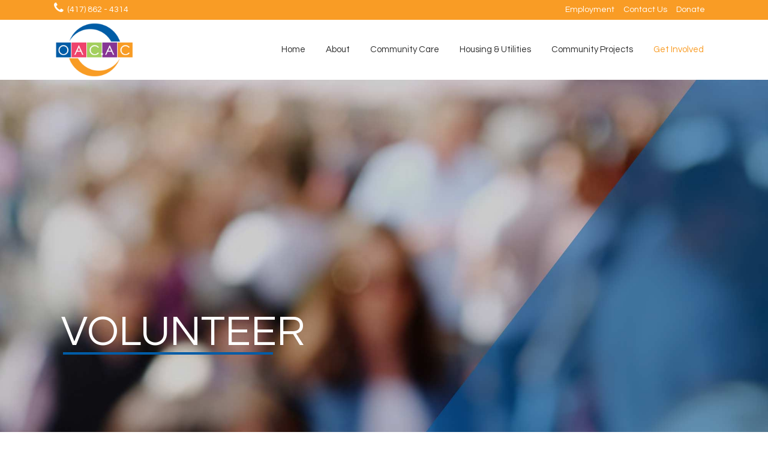

--- FILE ---
content_type: text/html; charset=UTF-8
request_url: https://oac.ac/volunteer/?services=REALLSimulation
body_size: 22186
content:
	<!DOCTYPE html>
<html lang="en-US">
<head>
	<meta charset="UTF-8" />
<script type="text/javascript">
/* <![CDATA[ */
 var gform;gform||(document.addEventListener("gform_main_scripts_loaded",function(){gform.scriptsLoaded=!0}),window.addEventListener("DOMContentLoaded",function(){gform.domLoaded=!0}),gform={domLoaded:!1,scriptsLoaded:!1,initializeOnLoaded:function(o){gform.domLoaded&&gform.scriptsLoaded?o():!gform.domLoaded&&gform.scriptsLoaded?window.addEventListener("DOMContentLoaded",o):document.addEventListener("gform_main_scripts_loaded",o)},hooks:{action:{},filter:{}},addAction:function(o,n,r,t){gform.addHook("action",o,n,r,t)},addFilter:function(o,n,r,t){gform.addHook("filter",o,n,r,t)},doAction:function(o){gform.doHook("action",o,arguments)},applyFilters:function(o){return gform.doHook("filter",o,arguments)},removeAction:function(o,n){gform.removeHook("action",o,n)},removeFilter:function(o,n,r){gform.removeHook("filter",o,n,r)},addHook:function(o,n,r,t,i){null==gform.hooks[o][n]&&(gform.hooks[o][n]=[]);var e=gform.hooks[o][n];null==i&&(i=n+"_"+e.length),gform.hooks[o][n].push({tag:i,callable:r,priority:t=null==t?10:t})},doHook:function(n,o,r){var t;if(r=Array.prototype.slice.call(r,1),null!=gform.hooks[n][o]&&((o=gform.hooks[n][o]).sort(function(o,n){return o.priority-n.priority}),o.forEach(function(o){"function"!=typeof(t=o.callable)&&(t=window[t]),"action"==n?t.apply(null,r):r[0]=t.apply(null,r)})),"filter"==n)return r[0]},removeHook:function(o,n,t,i){var r;null!=gform.hooks[o][n]&&(r=(r=gform.hooks[o][n]).filter(function(o,n,r){return!!(null!=i&&i!=o.tag||null!=t&&t!=o.priority)}),gform.hooks[o][n]=r)}}); 
/* ]]> */
</script>

	
	<title>OACAC | Volunteer | Poverty | Springfield MO</title>

	
							<meta name="description" content="Let’s make the Ozarks an even better place to live! Volunteer with OACAC & help our friends and neighbors move from poverty to empowered self-sufficiency.
">
			
						<meta name="viewport" content="width=device-width,initial-scale=1,user-scalable=no">
		
	<link rel="profile" href="https://gmpg.org/xfn/11" />
	<link rel="pingback" href="https://oac.ac/xmlrpc.php" />
            <link rel="shortcut icon" type="image/x-icon" href="https://oac.ac/wp-content/uploads/2016/12/favicon.ico">
        <link rel="apple-touch-icon" href="https://oac.ac/wp-content/uploads/2016/12/favicon.ico"/>
    	
<!-- MapPress Easy Google Maps Version:2.89.5 (https://www.mappresspro.com) -->
<link href='//fonts.googleapis.com/css?family=Raleway:100,200,300,400,500,600,700,800,900,300italic,400italic,700italic|Questrial:100,200,300,400,500,600,700,800,900,300italic,400italic,700italic|Montserrat:100,200,300,400,500,600,700,800,900,300italic,400italic,700italic&subset=latin,latin-ext' rel='stylesheet' type='text/css'>
<script type="application/javascript">var QodeAjaxUrl = "https://oac.ac/wp-admin/admin-ajax.php"</script><meta name='robots' content='max-image-preview:large' />
<link rel='dns-prefetch' href='//translate.google.com' />
<link rel='dns-prefetch' href='//www.google.com' />
<link rel='dns-prefetch' href='//fonts.googleapis.com' />
<link rel="alternate" type="application/rss+xml" title="OACAC &raquo; Feed" href="https://oac.ac/feed/" />
<link rel="alternate" type="application/rss+xml" title="OACAC &raquo; Comments Feed" href="https://oac.ac/comments/feed/" />
<script type="text/javascript">
/* <![CDATA[ */
window._wpemojiSettings = {"baseUrl":"https:\/\/s.w.org\/images\/core\/emoji\/14.0.0\/72x72\/","ext":".png","svgUrl":"https:\/\/s.w.org\/images\/core\/emoji\/14.0.0\/svg\/","svgExt":".svg","source":{"concatemoji":"https:\/\/oac.ac\/wp-includes\/js\/wp-emoji-release.min.js?ver=6.4.3"}};
/*! This file is auto-generated */
!function(i,n){var o,s,e;function c(e){try{var t={supportTests:e,timestamp:(new Date).valueOf()};sessionStorage.setItem(o,JSON.stringify(t))}catch(e){}}function p(e,t,n){e.clearRect(0,0,e.canvas.width,e.canvas.height),e.fillText(t,0,0);var t=new Uint32Array(e.getImageData(0,0,e.canvas.width,e.canvas.height).data),r=(e.clearRect(0,0,e.canvas.width,e.canvas.height),e.fillText(n,0,0),new Uint32Array(e.getImageData(0,0,e.canvas.width,e.canvas.height).data));return t.every(function(e,t){return e===r[t]})}function u(e,t,n){switch(t){case"flag":return n(e,"\ud83c\udff3\ufe0f\u200d\u26a7\ufe0f","\ud83c\udff3\ufe0f\u200b\u26a7\ufe0f")?!1:!n(e,"\ud83c\uddfa\ud83c\uddf3","\ud83c\uddfa\u200b\ud83c\uddf3")&&!n(e,"\ud83c\udff4\udb40\udc67\udb40\udc62\udb40\udc65\udb40\udc6e\udb40\udc67\udb40\udc7f","\ud83c\udff4\u200b\udb40\udc67\u200b\udb40\udc62\u200b\udb40\udc65\u200b\udb40\udc6e\u200b\udb40\udc67\u200b\udb40\udc7f");case"emoji":return!n(e,"\ud83e\udef1\ud83c\udffb\u200d\ud83e\udef2\ud83c\udfff","\ud83e\udef1\ud83c\udffb\u200b\ud83e\udef2\ud83c\udfff")}return!1}function f(e,t,n){var r="undefined"!=typeof WorkerGlobalScope&&self instanceof WorkerGlobalScope?new OffscreenCanvas(300,150):i.createElement("canvas"),a=r.getContext("2d",{willReadFrequently:!0}),o=(a.textBaseline="top",a.font="600 32px Arial",{});return e.forEach(function(e){o[e]=t(a,e,n)}),o}function t(e){var t=i.createElement("script");t.src=e,t.defer=!0,i.head.appendChild(t)}"undefined"!=typeof Promise&&(o="wpEmojiSettingsSupports",s=["flag","emoji"],n.supports={everything:!0,everythingExceptFlag:!0},e=new Promise(function(e){i.addEventListener("DOMContentLoaded",e,{once:!0})}),new Promise(function(t){var n=function(){try{var e=JSON.parse(sessionStorage.getItem(o));if("object"==typeof e&&"number"==typeof e.timestamp&&(new Date).valueOf()<e.timestamp+604800&&"object"==typeof e.supportTests)return e.supportTests}catch(e){}return null}();if(!n){if("undefined"!=typeof Worker&&"undefined"!=typeof OffscreenCanvas&&"undefined"!=typeof URL&&URL.createObjectURL&&"undefined"!=typeof Blob)try{var e="postMessage("+f.toString()+"("+[JSON.stringify(s),u.toString(),p.toString()].join(",")+"));",r=new Blob([e],{type:"text/javascript"}),a=new Worker(URL.createObjectURL(r),{name:"wpTestEmojiSupports"});return void(a.onmessage=function(e){c(n=e.data),a.terminate(),t(n)})}catch(e){}c(n=f(s,u,p))}t(n)}).then(function(e){for(var t in e)n.supports[t]=e[t],n.supports.everything=n.supports.everything&&n.supports[t],"flag"!==t&&(n.supports.everythingExceptFlag=n.supports.everythingExceptFlag&&n.supports[t]);n.supports.everythingExceptFlag=n.supports.everythingExceptFlag&&!n.supports.flag,n.DOMReady=!1,n.readyCallback=function(){n.DOMReady=!0}}).then(function(){return e}).then(function(){var e;n.supports.everything||(n.readyCallback(),(e=n.source||{}).concatemoji?t(e.concatemoji):e.wpemoji&&e.twemoji&&(t(e.twemoji),t(e.wpemoji)))}))}((window,document),window._wpemojiSettings);
/* ]]> */
</script>
<style id='wp-emoji-styles-inline-css' type='text/css'>

	img.wp-smiley, img.emoji {
		display: inline !important;
		border: none !important;
		box-shadow: none !important;
		height: 1em !important;
		width: 1em !important;
		margin: 0 0.07em !important;
		vertical-align: -0.1em !important;
		background: none !important;
		padding: 0 !important;
	}
</style>
<link rel='stylesheet' id='wp-block-library-css' href='https://oac.ac/wp-includes/css/dist/block-library/style.min.css?ver=6.4.3' type='text/css' media='all' />
<link rel='stylesheet' id='mappress-css' href='https://oac.ac/wp-content/plugins/mappress-google-maps-for-wordpress/css/mappress.css?ver=2.89.5' type='text/css' media='all' />
<style id='create-block-campaignblock-style-inline-css' type='text/css'>
/*!***************************************************************************************************************************************************************************************************************************************!*\
  !*** css ./node_modules/css-loader/dist/cjs.js??ruleSet[1].rules[4].use[1]!./node_modules/postcss-loader/dist/cjs.js??ruleSet[1].rules[4].use[2]!./node_modules/sass-loader/dist/cjs.js??ruleSet[1].rules[4].use[3]!./src/style.scss ***!
  \***************************************************************************************************************************************************************************************************************************************/
/**
 * The following styles get applied both on the front of your site
 * and in the editor.
 *
 * Replace them with your own styles or remove the file completely.
 */
.wp-block-create-block-campaignblock {
  background-color: white;
  padding: 20px;
  text-align: center;
}

.wp-block-create-block-campaignblock .charitable-logo {
  margin-left: auto;
  margin-right: auto;
  display: table;
}

/*# sourceMappingURL=style-index.css.map*/
</style>
<style id='classic-theme-styles-inline-css' type='text/css'>
/*! This file is auto-generated */
.wp-block-button__link{color:#fff;background-color:#32373c;border-radius:9999px;box-shadow:none;text-decoration:none;padding:calc(.667em + 2px) calc(1.333em + 2px);font-size:1.125em}.wp-block-file__button{background:#32373c;color:#fff;text-decoration:none}
</style>
<style id='global-styles-inline-css' type='text/css'>
body{--wp--preset--color--black: #000000;--wp--preset--color--cyan-bluish-gray: #abb8c3;--wp--preset--color--white: #ffffff;--wp--preset--color--pale-pink: #f78da7;--wp--preset--color--vivid-red: #cf2e2e;--wp--preset--color--luminous-vivid-orange: #ff6900;--wp--preset--color--luminous-vivid-amber: #fcb900;--wp--preset--color--light-green-cyan: #7bdcb5;--wp--preset--color--vivid-green-cyan: #00d084;--wp--preset--color--pale-cyan-blue: #8ed1fc;--wp--preset--color--vivid-cyan-blue: #0693e3;--wp--preset--color--vivid-purple: #9b51e0;--wp--preset--gradient--vivid-cyan-blue-to-vivid-purple: linear-gradient(135deg,rgba(6,147,227,1) 0%,rgb(155,81,224) 100%);--wp--preset--gradient--light-green-cyan-to-vivid-green-cyan: linear-gradient(135deg,rgb(122,220,180) 0%,rgb(0,208,130) 100%);--wp--preset--gradient--luminous-vivid-amber-to-luminous-vivid-orange: linear-gradient(135deg,rgba(252,185,0,1) 0%,rgba(255,105,0,1) 100%);--wp--preset--gradient--luminous-vivid-orange-to-vivid-red: linear-gradient(135deg,rgba(255,105,0,1) 0%,rgb(207,46,46) 100%);--wp--preset--gradient--very-light-gray-to-cyan-bluish-gray: linear-gradient(135deg,rgb(238,238,238) 0%,rgb(169,184,195) 100%);--wp--preset--gradient--cool-to-warm-spectrum: linear-gradient(135deg,rgb(74,234,220) 0%,rgb(151,120,209) 20%,rgb(207,42,186) 40%,rgb(238,44,130) 60%,rgb(251,105,98) 80%,rgb(254,248,76) 100%);--wp--preset--gradient--blush-light-purple: linear-gradient(135deg,rgb(255,206,236) 0%,rgb(152,150,240) 100%);--wp--preset--gradient--blush-bordeaux: linear-gradient(135deg,rgb(254,205,165) 0%,rgb(254,45,45) 50%,rgb(107,0,62) 100%);--wp--preset--gradient--luminous-dusk: linear-gradient(135deg,rgb(255,203,112) 0%,rgb(199,81,192) 50%,rgb(65,88,208) 100%);--wp--preset--gradient--pale-ocean: linear-gradient(135deg,rgb(255,245,203) 0%,rgb(182,227,212) 50%,rgb(51,167,181) 100%);--wp--preset--gradient--electric-grass: linear-gradient(135deg,rgb(202,248,128) 0%,rgb(113,206,126) 100%);--wp--preset--gradient--midnight: linear-gradient(135deg,rgb(2,3,129) 0%,rgb(40,116,252) 100%);--wp--preset--font-size--small: 13px;--wp--preset--font-size--medium: 20px;--wp--preset--font-size--large: 36px;--wp--preset--font-size--x-large: 42px;--wp--preset--spacing--20: 0.44rem;--wp--preset--spacing--30: 0.67rem;--wp--preset--spacing--40: 1rem;--wp--preset--spacing--50: 1.5rem;--wp--preset--spacing--60: 2.25rem;--wp--preset--spacing--70: 3.38rem;--wp--preset--spacing--80: 5.06rem;--wp--preset--shadow--natural: 6px 6px 9px rgba(0, 0, 0, 0.2);--wp--preset--shadow--deep: 12px 12px 50px rgba(0, 0, 0, 0.4);--wp--preset--shadow--sharp: 6px 6px 0px rgba(0, 0, 0, 0.2);--wp--preset--shadow--outlined: 6px 6px 0px -3px rgba(255, 255, 255, 1), 6px 6px rgba(0, 0, 0, 1);--wp--preset--shadow--crisp: 6px 6px 0px rgba(0, 0, 0, 1);}:where(.is-layout-flex){gap: 0.5em;}:where(.is-layout-grid){gap: 0.5em;}body .is-layout-flow > .alignleft{float: left;margin-inline-start: 0;margin-inline-end: 2em;}body .is-layout-flow > .alignright{float: right;margin-inline-start: 2em;margin-inline-end: 0;}body .is-layout-flow > .aligncenter{margin-left: auto !important;margin-right: auto !important;}body .is-layout-constrained > .alignleft{float: left;margin-inline-start: 0;margin-inline-end: 2em;}body .is-layout-constrained > .alignright{float: right;margin-inline-start: 2em;margin-inline-end: 0;}body .is-layout-constrained > .aligncenter{margin-left: auto !important;margin-right: auto !important;}body .is-layout-constrained > :where(:not(.alignleft):not(.alignright):not(.alignfull)){max-width: var(--wp--style--global--content-size);margin-left: auto !important;margin-right: auto !important;}body .is-layout-constrained > .alignwide{max-width: var(--wp--style--global--wide-size);}body .is-layout-flex{display: flex;}body .is-layout-flex{flex-wrap: wrap;align-items: center;}body .is-layout-flex > *{margin: 0;}body .is-layout-grid{display: grid;}body .is-layout-grid > *{margin: 0;}:where(.wp-block-columns.is-layout-flex){gap: 2em;}:where(.wp-block-columns.is-layout-grid){gap: 2em;}:where(.wp-block-post-template.is-layout-flex){gap: 1.25em;}:where(.wp-block-post-template.is-layout-grid){gap: 1.25em;}.has-black-color{color: var(--wp--preset--color--black) !important;}.has-cyan-bluish-gray-color{color: var(--wp--preset--color--cyan-bluish-gray) !important;}.has-white-color{color: var(--wp--preset--color--white) !important;}.has-pale-pink-color{color: var(--wp--preset--color--pale-pink) !important;}.has-vivid-red-color{color: var(--wp--preset--color--vivid-red) !important;}.has-luminous-vivid-orange-color{color: var(--wp--preset--color--luminous-vivid-orange) !important;}.has-luminous-vivid-amber-color{color: var(--wp--preset--color--luminous-vivid-amber) !important;}.has-light-green-cyan-color{color: var(--wp--preset--color--light-green-cyan) !important;}.has-vivid-green-cyan-color{color: var(--wp--preset--color--vivid-green-cyan) !important;}.has-pale-cyan-blue-color{color: var(--wp--preset--color--pale-cyan-blue) !important;}.has-vivid-cyan-blue-color{color: var(--wp--preset--color--vivid-cyan-blue) !important;}.has-vivid-purple-color{color: var(--wp--preset--color--vivid-purple) !important;}.has-black-background-color{background-color: var(--wp--preset--color--black) !important;}.has-cyan-bluish-gray-background-color{background-color: var(--wp--preset--color--cyan-bluish-gray) !important;}.has-white-background-color{background-color: var(--wp--preset--color--white) !important;}.has-pale-pink-background-color{background-color: var(--wp--preset--color--pale-pink) !important;}.has-vivid-red-background-color{background-color: var(--wp--preset--color--vivid-red) !important;}.has-luminous-vivid-orange-background-color{background-color: var(--wp--preset--color--luminous-vivid-orange) !important;}.has-luminous-vivid-amber-background-color{background-color: var(--wp--preset--color--luminous-vivid-amber) !important;}.has-light-green-cyan-background-color{background-color: var(--wp--preset--color--light-green-cyan) !important;}.has-vivid-green-cyan-background-color{background-color: var(--wp--preset--color--vivid-green-cyan) !important;}.has-pale-cyan-blue-background-color{background-color: var(--wp--preset--color--pale-cyan-blue) !important;}.has-vivid-cyan-blue-background-color{background-color: var(--wp--preset--color--vivid-cyan-blue) !important;}.has-vivid-purple-background-color{background-color: var(--wp--preset--color--vivid-purple) !important;}.has-black-border-color{border-color: var(--wp--preset--color--black) !important;}.has-cyan-bluish-gray-border-color{border-color: var(--wp--preset--color--cyan-bluish-gray) !important;}.has-white-border-color{border-color: var(--wp--preset--color--white) !important;}.has-pale-pink-border-color{border-color: var(--wp--preset--color--pale-pink) !important;}.has-vivid-red-border-color{border-color: var(--wp--preset--color--vivid-red) !important;}.has-luminous-vivid-orange-border-color{border-color: var(--wp--preset--color--luminous-vivid-orange) !important;}.has-luminous-vivid-amber-border-color{border-color: var(--wp--preset--color--luminous-vivid-amber) !important;}.has-light-green-cyan-border-color{border-color: var(--wp--preset--color--light-green-cyan) !important;}.has-vivid-green-cyan-border-color{border-color: var(--wp--preset--color--vivid-green-cyan) !important;}.has-pale-cyan-blue-border-color{border-color: var(--wp--preset--color--pale-cyan-blue) !important;}.has-vivid-cyan-blue-border-color{border-color: var(--wp--preset--color--vivid-cyan-blue) !important;}.has-vivid-purple-border-color{border-color: var(--wp--preset--color--vivid-purple) !important;}.has-vivid-cyan-blue-to-vivid-purple-gradient-background{background: var(--wp--preset--gradient--vivid-cyan-blue-to-vivid-purple) !important;}.has-light-green-cyan-to-vivid-green-cyan-gradient-background{background: var(--wp--preset--gradient--light-green-cyan-to-vivid-green-cyan) !important;}.has-luminous-vivid-amber-to-luminous-vivid-orange-gradient-background{background: var(--wp--preset--gradient--luminous-vivid-amber-to-luminous-vivid-orange) !important;}.has-luminous-vivid-orange-to-vivid-red-gradient-background{background: var(--wp--preset--gradient--luminous-vivid-orange-to-vivid-red) !important;}.has-very-light-gray-to-cyan-bluish-gray-gradient-background{background: var(--wp--preset--gradient--very-light-gray-to-cyan-bluish-gray) !important;}.has-cool-to-warm-spectrum-gradient-background{background: var(--wp--preset--gradient--cool-to-warm-spectrum) !important;}.has-blush-light-purple-gradient-background{background: var(--wp--preset--gradient--blush-light-purple) !important;}.has-blush-bordeaux-gradient-background{background: var(--wp--preset--gradient--blush-bordeaux) !important;}.has-luminous-dusk-gradient-background{background: var(--wp--preset--gradient--luminous-dusk) !important;}.has-pale-ocean-gradient-background{background: var(--wp--preset--gradient--pale-ocean) !important;}.has-electric-grass-gradient-background{background: var(--wp--preset--gradient--electric-grass) !important;}.has-midnight-gradient-background{background: var(--wp--preset--gradient--midnight) !important;}.has-small-font-size{font-size: var(--wp--preset--font-size--small) !important;}.has-medium-font-size{font-size: var(--wp--preset--font-size--medium) !important;}.has-large-font-size{font-size: var(--wp--preset--font-size--large) !important;}.has-x-large-font-size{font-size: var(--wp--preset--font-size--x-large) !important;}
.wp-block-navigation a:where(:not(.wp-element-button)){color: inherit;}
:where(.wp-block-post-template.is-layout-flex){gap: 1.25em;}:where(.wp-block-post-template.is-layout-grid){gap: 1.25em;}
:where(.wp-block-columns.is-layout-flex){gap: 2em;}:where(.wp-block-columns.is-layout-grid){gap: 2em;}
.wp-block-pullquote{font-size: 1.5em;line-height: 1.6;}
</style>
<link rel='stylesheet' id='layerslider-css' href='https://oac.ac/wp-content/plugins/LayerSlider/static/css/layerslider.css?ver=5.6.9' type='text/css' media='all' />
<link rel='stylesheet' id='ls-google-fonts-css' href='https://fonts.googleapis.com/css?family=Lato:100,300,regular,700,900%7COpen+Sans:300%7CIndie+Flower:regular%7COswald:300,regular,700&#038;subset=latin%2Clatin-ext' type='text/css' media='all' />
<link rel='stylesheet' id='google-language-translator-css' href='https://oac.ac/wp-content/plugins/google-language-translator/css/style.css?ver=6.0.20' type='text/css' media='' />
<link rel='stylesheet' id='wired-impact-volunteer-management-css' href='https://oac.ac/wp-content/plugins/wired-impact-volunteer-management/frontend/css/wi-volunteer-management-public.css?ver=2.4' type='text/css' media='all' />
<link rel='stylesheet' id='charitable-styles-css' href='https://oac.ac/wp-content/plugins/charitable/assets/css/charitable.min.css?ver=1.8.1.4' type='text/css' media='all' />
<link rel='stylesheet' id='default_style-css' href='https://oac.ac/wp-content/themes/bridge/style.css?ver=6.4.3' type='text/css' media='all' />
<link rel='stylesheet' id='qode_font_awesome-css' href='https://oac.ac/wp-content/themes/bridge/css/font-awesome/css/font-awesome.min.css?ver=6.4.3' type='text/css' media='all' />
<link rel='stylesheet' id='qode_font_elegant-css' href='https://oac.ac/wp-content/themes/bridge/css/elegant-icons/style.min.css?ver=6.4.3' type='text/css' media='all' />
<link rel='stylesheet' id='qode_linea_icons-css' href='https://oac.ac/wp-content/themes/bridge/css/linea-icons/style.css?ver=6.4.3' type='text/css' media='all' />
<link rel='stylesheet' id='qode_dripicons-css' href='https://oac.ac/wp-content/themes/bridge/css/dripicons/dripicons.css?ver=6.4.3' type='text/css' media='all' />
<link rel='stylesheet' id='stylesheet-css' href='https://oac.ac/wp-content/themes/bridge/css/stylesheet.min.css?ver=6.4.3' type='text/css' media='all' />
<style id='stylesheet-inline-css' type='text/css'>
   .page-id-15891.disabled_footer_top .footer_top_holder, .page-id-15891.disabled_footer_bottom .footer_bottom_holder { display: none;}


</style>
<link rel='stylesheet' id='qode_print-css' href='https://oac.ac/wp-content/themes/bridge/css/print.css?ver=6.4.3' type='text/css' media='all' />
<link rel='stylesheet' id='mac_stylesheet-css' href='https://oac.ac/wp-content/themes/bridge/css/mac_stylesheet.css?ver=6.4.3' type='text/css' media='all' />
<link rel='stylesheet' id='webkit-css' href='https://oac.ac/wp-content/themes/bridge/css/webkit_stylesheet.css?ver=6.4.3' type='text/css' media='all' />
<link rel='stylesheet' id='style_dynamic-css' href='https://oac.ac/wp-content/themes/bridge/css/style_dynamic.css?ver=1545325141' type='text/css' media='all' />
<link rel='stylesheet' id='responsive-css' href='https://oac.ac/wp-content/themes/bridge/css/responsive.min.css?ver=6.4.3' type='text/css' media='all' />
<link rel='stylesheet' id='style_dynamic_responsive-css' href='https://oac.ac/wp-content/themes/bridge/css/style_dynamic_responsive.css?ver=1545325141' type='text/css' media='all' />
<link rel='stylesheet' id='js_composer_front-css' href='https://oac.ac/wp-content/plugins/js_composer/assets/css/js_composer.min.css?ver=7.5' type='text/css' media='all' />
<link rel='stylesheet' id='custom_css-css' href='https://oac.ac/wp-content/themes/bridge/css/custom_css.css?ver=1545325141' type='text/css' media='all' />
<link rel='stylesheet' id='tablepress-default-css' href='https://oac.ac/wp-content/tablepress-combined.min.css?ver=10' type='text/css' media='all' />
<link rel='stylesheet' id='childstyle-css' href='https://oac.ac/wp-content/themes/bridge-child/style.css?ver=6.4.3' type='text/css' media='all' />
<link rel='stylesheet' id='gforms_reset_css-css' href='https://oac.ac/wp-content/plugins/gravityforms/legacy/css/formreset.min.css?ver=2.8.5' type='text/css' media='all' />
<link rel='stylesheet' id='gforms_formsmain_css-css' href='https://oac.ac/wp-content/plugins/gravityforms/legacy/css/formsmain.min.css?ver=2.8.5' type='text/css' media='all' />
<link rel='stylesheet' id='gforms_ready_class_css-css' href='https://oac.ac/wp-content/plugins/gravityforms/legacy/css/readyclass.min.css?ver=2.8.5' type='text/css' media='all' />
<link rel='stylesheet' id='gforms_browsers_css-css' href='https://oac.ac/wp-content/plugins/gravityforms/legacy/css/browsers.min.css?ver=2.8.5' type='text/css' media='all' />
<script type="text/javascript" src="https://oac.ac/wp-content/plugins/charitable/assets/js/libraries/js-cookie.min.js?ver=2.1.4" id="js-cookie-js"></script>
<script type="text/javascript" id="charitable-sessions-js-extra">
/* <![CDATA[ */
var CHARITABLE_SESSION = {"ajaxurl":"https:\/\/oac.ac\/wp-admin\/admin-ajax.php","id":"","cookie_name":"charitable_session","expiration":"86400","expiration_variant":"82800","secure":"","cookie_path":"\/","cookie_domain":"","generated_id":"8dfc70edd839f86ca278d13ca84127ba","disable_cookie":""};
/* ]]> */
</script>
<script type="text/javascript" src="https://oac.ac/wp-content/plugins/charitable/assets/js/charitable-session.min.js?ver=1.8.1.4" id="charitable-sessions-js"></script>
<script type="text/javascript" src="https://oac.ac/wp-content/plugins/LayerSlider/static/js/greensock.js?ver=1.11.8" id="greensock-js"></script>
<script type="text/javascript" src="https://oac.ac/wp-includes/js/jquery/jquery.min.js?ver=3.7.1" id="jquery-core-js"></script>
<script type="text/javascript" src="https://oac.ac/wp-includes/js/jquery/jquery-migrate.min.js?ver=3.4.1" id="jquery-migrate-js"></script>
<script type="text/javascript" id="layerslider-js-extra">
/* <![CDATA[ */
var LS_Meta = {"v":"5.6.9"};
/* ]]> */
</script>
<script type="text/javascript" src="https://oac.ac/wp-content/plugins/LayerSlider/static/js/layerslider.kreaturamedia.jquery.js?ver=5.6.9" id="layerslider-js"></script>
<script type="text/javascript" src="https://oac.ac/wp-content/plugins/LayerSlider/static/js/layerslider.transitions.js?ver=5.6.9" id="layerslider-transitions-js"></script>
<script type="text/javascript" src="https://oac.ac/wp-content/plugins/revslider/public/assets/js/rbtools.min.js?ver=6.6.20" async id="tp-tools-js"></script>
<script type="text/javascript" src="https://oac.ac/wp-content/plugins/revslider/public/assets/js/rs6.min.js?ver=6.6.20" async id="revmin-js"></script>
<script type="text/javascript" id="wired-impact-volunteer-management-js-extra">
/* <![CDATA[ */
var wivm_ajax = {"ajaxurl":"https:\/\/oac.ac\/wp-admin\/admin-ajax.php"};
/* ]]> */
</script>
<script type="text/javascript" src="https://oac.ac/wp-content/plugins/wired-impact-volunteer-management/frontend/js/wi-volunteer-management-public.js?ver=2.4" id="wired-impact-volunteer-management-js"></script>
<script type="text/javascript" defer='defer' src="https://oac.ac/wp-content/plugins/gravityforms/js/jquery.json.min.js?ver=2.8.5" id="gform_json-js"></script>
<script type="text/javascript" id="gform_gravityforms-js-extra">
/* <![CDATA[ */
var gf_global = {"gf_currency_config":{"name":"U.S. Dollar","symbol_left":"$","symbol_right":"","symbol_padding":"","thousand_separator":",","decimal_separator":".","decimals":2,"code":"USD"},"base_url":"https:\/\/oac.ac\/wp-content\/plugins\/gravityforms","number_formats":[],"spinnerUrl":"https:\/\/oac.ac\/wp-content\/plugins\/gravityforms\/images\/spinner.svg","version_hash":"da633e9567db64bc91d23eed36be3458","strings":{"newRowAdded":"New row added.","rowRemoved":"Row removed","formSaved":"The form has been saved.  The content contains the link to return and complete the form."}};
var gform_i18n = {"datepicker":{"days":{"monday":"Mo","tuesday":"Tu","wednesday":"We","thursday":"Th","friday":"Fr","saturday":"Sa","sunday":"Su"},"months":{"january":"January","february":"February","march":"March","april":"April","may":"May","june":"June","july":"July","august":"August","september":"September","october":"October","november":"November","december":"December"},"firstDay":1,"iconText":"Select date"}};
var gf_legacy_multi = {"2":"1"};
var gform_gravityforms = {"strings":{"invalid_file_extension":"This type of file is not allowed. Must be one of the following:","delete_file":"Delete this file","in_progress":"in progress","file_exceeds_limit":"File exceeds size limit","illegal_extension":"This type of file is not allowed.","max_reached":"Maximum number of files reached","unknown_error":"There was a problem while saving the file on the server","currently_uploading":"Please wait for the uploading to complete","cancel":"Cancel","cancel_upload":"Cancel this upload","cancelled":"Cancelled"},"vars":{"images_url":"https:\/\/oac.ac\/wp-content\/plugins\/gravityforms\/images"}};
/* ]]> */
</script>
<script type="text/javascript" id="gform_gravityforms-js-before">
/* <![CDATA[ */

/* ]]> */
</script>
<script type="text/javascript" defer='defer' src="https://oac.ac/wp-content/plugins/gravityforms/js/gravityforms.min.js?ver=2.8.5" id="gform_gravityforms-js"></script>
<script type="text/javascript" defer='defer' src="https://oac.ac/wp-content/plugins/gravityforms/assets/js/dist/utils.min.js?ver=50c7bea9c2320e16728e44ae9fde5f26" id="gform_gravityforms_utils-js"></script>
<script></script><meta name="generator" content="Powered by LayerSlider 5.6.9 - Multi-Purpose, Responsive, Parallax, Mobile-Friendly Slider Plugin for WordPress." />
<!-- LayerSlider updates and docs at: https://kreaturamedia.com/layerslider-responsive-wordpress-slider-plugin/ -->
<link rel="https://api.w.org/" href="https://oac.ac/wp-json/" /><link rel="alternate" type="application/json" href="https://oac.ac/wp-json/wp/v2/pages/15891" /><link rel="EditURI" type="application/rsd+xml" title="RSD" href="https://oac.ac/xmlrpc.php?rsd" />
<link rel="canonical" href="https://oac.ac/volunteer/" />
<link rel='shortlink' href='https://oac.ac/?p=15891' />
<link rel="alternate" type="application/json+oembed" href="https://oac.ac/wp-json/oembed/1.0/embed?url=https%3A%2F%2Foac.ac%2Fvolunteer%2F" />
<link rel="alternate" type="text/xml+oembed" href="https://oac.ac/wp-json/oembed/1.0/embed?url=https%3A%2F%2Foac.ac%2Fvolunteer%2F&#038;format=xml" />
<style>#google_language_translator a{display:none!important;}div.skiptranslate.goog-te-gadget{display:inline!important;}.goog-te-gadget{color:transparent!important;}.goog-te-gadget{font-size:0px!important;}.goog-branding{display:none;}.goog-tooltip{display: none!important;}.goog-tooltip:hover{display: none!important;}.goog-text-highlight{background-color:transparent!important;border:none!important;box-shadow:none!important;}#flags{display:none;}div.skiptranslate{display:none!important;}body{top:0px!important;}#goog-gt-{display:none!important;}font font{background-color:transparent!important;box-shadow:none!important;position:initial!important;}</style><!-- Google Tag Manager -->
<script>(function(w,d,s,l,i){w[l]=w[l]||[];w[l].push({'gtm.start':
new Date().getTime(),event:'gtm.js'});var f=d.getElementsByTagName(s)[0],
j=d.createElement(s),dl=l!='dataLayer'?'&l='+l:'';j.async=true;j.src=
'https://www.googletagmanager.com/gtm.js?id='+i+dl;f.parentNode.insertBefore(j,f);
})(window,document,'script','dataLayer','GTM-M8ZPST4');</script>
<!-- End Google Tag Manager -->
<style id="charitable-highlight-colour-styles">.campaign-raised .amount, .campaign-figures .amount,.donors-count, .time-left,.charitable-form-field a:not(.button),.charitable-form-fields .charitable-fieldset a:not(.button),.charitable-notice,.charitable-notice .errors a {color:#f89d35;}.campaign-progress-bar .bar,.donate-button,#charitable-donation-form .donation-amount.selected,#charitable-donation-amount-form .donation-amount.selected {background-color:#f89d35;}#charitable-donation-form .donation-amount.selected,#charitable-donation-amount-form .donation-amount.selected,.charitable-notice, .charitable-drag-drop-images li:hover a.remove-image,.supports-drag-drop .charitable-drag-drop-dropzone.drag-over {border-color:#f89d35;}</style><meta name="generator" content="Powered by WPBakery Page Builder - drag and drop page builder for WordPress."/>
<meta name="generator" content="Powered by Slider Revolution 6.6.20 - responsive, Mobile-Friendly Slider Plugin for WordPress with comfortable drag and drop interface." />
<script>function setREVStartSize(e){
			//window.requestAnimationFrame(function() {
				window.RSIW = window.RSIW===undefined ? window.innerWidth : window.RSIW;
				window.RSIH = window.RSIH===undefined ? window.innerHeight : window.RSIH;
				try {
					var pw = document.getElementById(e.c).parentNode.offsetWidth,
						newh;
					pw = pw===0 || isNaN(pw) || (e.l=="fullwidth" || e.layout=="fullwidth") ? window.RSIW : pw;
					e.tabw = e.tabw===undefined ? 0 : parseInt(e.tabw);
					e.thumbw = e.thumbw===undefined ? 0 : parseInt(e.thumbw);
					e.tabh = e.tabh===undefined ? 0 : parseInt(e.tabh);
					e.thumbh = e.thumbh===undefined ? 0 : parseInt(e.thumbh);
					e.tabhide = e.tabhide===undefined ? 0 : parseInt(e.tabhide);
					e.thumbhide = e.thumbhide===undefined ? 0 : parseInt(e.thumbhide);
					e.mh = e.mh===undefined || e.mh=="" || e.mh==="auto" ? 0 : parseInt(e.mh,0);
					if(e.layout==="fullscreen" || e.l==="fullscreen")
						newh = Math.max(e.mh,window.RSIH);
					else{
						e.gw = Array.isArray(e.gw) ? e.gw : [e.gw];
						for (var i in e.rl) if (e.gw[i]===undefined || e.gw[i]===0) e.gw[i] = e.gw[i-1];
						e.gh = e.el===undefined || e.el==="" || (Array.isArray(e.el) && e.el.length==0)? e.gh : e.el;
						e.gh = Array.isArray(e.gh) ? e.gh : [e.gh];
						for (var i in e.rl) if (e.gh[i]===undefined || e.gh[i]===0) e.gh[i] = e.gh[i-1];
											
						var nl = new Array(e.rl.length),
							ix = 0,
							sl;
						e.tabw = e.tabhide>=pw ? 0 : e.tabw;
						e.thumbw = e.thumbhide>=pw ? 0 : e.thumbw;
						e.tabh = e.tabhide>=pw ? 0 : e.tabh;
						e.thumbh = e.thumbhide>=pw ? 0 : e.thumbh;
						for (var i in e.rl) nl[i] = e.rl[i]<window.RSIW ? 0 : e.rl[i];
						sl = nl[0];
						for (var i in nl) if (sl>nl[i] && nl[i]>0) { sl = nl[i]; ix=i;}
						var m = pw>(e.gw[ix]+e.tabw+e.thumbw) ? 1 : (pw-(e.tabw+e.thumbw)) / (e.gw[ix]);
						newh =  (e.gh[ix] * m) + (e.tabh + e.thumbh);
					}
					var el = document.getElementById(e.c);
					if (el!==null && el) el.style.height = newh+"px";
					el = document.getElementById(e.c+"_wrapper");
					if (el!==null && el) {
						el.style.height = newh+"px";
						el.style.display = "block";
					}
				} catch(e){
					console.log("Failure at Presize of Slider:" + e)
				}
			//});
		  };</script>
<noscript><style> .wpb_animate_when_almost_visible { opacity: 1; }</style></noscript></head>

<body class="page-template page-template-full_width page-template-full_width-php page page-id-15891  qode-title-hidden qode-child-theme-ver-1.0.0 qode-theme-ver-17.2 qode-theme-bridge qode_header_in_grid bridge-child wpb-js-composer js-comp-ver-7.5 vc_responsive" itemscope itemtype="http://schema.org/WebPage">

<!-- Google Tag Manager (noscript) -->
<noscript><iframe src="https://www.googletagmanager.com/ns.html?id=GTM-M8ZPST4"
height="0" width="0" style="display:none;visibility:hidden"></iframe></noscript>
<!-- End Google Tag Manager (noscript) -->

<div class="wrapper">
	<div class="wrapper_inner">

    
    <!-- Google Analytics start -->
            <script>
            var _gaq = _gaq || [];
            _gaq.push(['_setAccount', 'UA-85548577-1']);
            _gaq.push(['_trackPageview']);

            (function() {
                var ga = document.createElement('script'); ga.type = 'text/javascript'; ga.async = true;
                ga.src = ('https:' == document.location.protocol ? 'https://ssl' : 'http://www') + '.google-analytics.com/ga.js';
                var s = document.getElementsByTagName('script')[0]; s.parentNode.insertBefore(ga, s);
            })();
        </script>
        <!-- Google Analytics end -->

	<header class=" has_top scroll_top  fixed scrolled_not_transparent page_header">
	<div class="header_inner clearfix">
				<div class="header_top_bottom_holder">
				<div class="header_top clearfix" style='background-color:rgba(249, 156, 37, 1);' >
				<div class="container">
			<div class="container_inner clearfix">
														<div class="left">
						<div class="inner">
							<div class="header-widget widget_glt_widget header-left-widget"><div id="google_language_translator" class="default-language-en"></div></div><div class="header-widget widget_text header-left-widget">			<div class="textwidget"><span data-type="normal"  class="qode_icon_shortcode  q_font_awsome_icon fa-2x  " style="margin: 0 3px 5px 0; "><i class="qode_icon_font_awesome fa fa-phone qode_icon_element" style="font-size: 20px;color: #ffffff;" ></i></span> (417) 862 - 4314





</div>
		</div>						</div>
					</div>
					<div class="right">
						<div class="inner">
							<div class="header-widget widget_nav_menu header-right-widget"><div class="menu-top-right-menu-container"><ul id="menu-top-right-menu" class="menu"><li id="menu-item-15831" class="menu-item menu-item-type-post_type menu-item-object-page menu-item-15831"><a href="https://oac.ac/employment/">Employment</a></li>
<li id="menu-item-15764" class="menu-item menu-item-type-post_type menu-item-object-page menu-item-15764"><a href="https://oac.ac/contact-us/">Contact Us</a></li>
<li id="menu-item-21996" class="menu-item menu-item-type-custom menu-item-object-custom menu-item-21996"><a target="_blank" rel="noopener" href="https://oac.ac/donate">Donate</a></li>
</ul></div></div>						</div>
					</div>
													</div>
		</div>
		</div>

			<div class="header_bottom clearfix" style=' background-color:rgba(255, 255, 255, 1);' >
								<div class="container">
					<div class="container_inner clearfix">
																				<div class="header_inner_left">
																	<div class="mobile_menu_button">
		<span>
			<i class="qode_icon_font_awesome fa fa-bars " ></i>		</span>
	</div>
								<div class="logo_wrapper" >
	<div class="q_logo">
		<a itemprop="url" href="https://oac.ac/" >
             <img itemprop="image" class="normal" src="https://oac.ac/wp-content/uploads/2016/10/oacaclogo.png" alt="Logo"/> 			 <img itemprop="image" class="light" src="https://oac.ac/wp-content/themes/bridge/img/logo.png" alt="Logo"/> 			 <img itemprop="image" class="dark" src="https://oac.ac/wp-content/themes/bridge/img/logo_black.png" alt="Logo"/> 			 <img itemprop="image" class="sticky" src="https://oac.ac/wp-content/themes/bridge/img/logo_black.png" alt="Logo"/> 			 <img itemprop="image" class="mobile" src="https://oac.ac/wp-content/uploads/2016/10/oacaclogo.png" alt="Logo"/> 					</a>
	</div>
	</div>															</div>
															<div class="header_inner_right">
									<div class="side_menu_button_wrapper right">
																														<div class="side_menu_button">
																																											</div>
									</div>
								</div>
							
							
							<nav class="main_menu drop_down right">
								<ul id="menu-fullscreen-menu" class=""><li id="nav-menu-item-15589" class="menu-item menu-item-type-post_type menu-item-object-page menu-item-home  narrow"><a href="https://oac.ac/" class=""><i class="menu_icon blank fa"></i><span>Home</span><span class="plus"></span></a></li>
<li id="nav-menu-item-15925" class="menu-item menu-item-type-custom menu-item-object-custom menu-item-has-children  has_sub narrow"><a href="" class=" no_link" style="cursor: default;" onclick="JavaScript: return false;"><i class="menu_icon blank fa"></i><span>About</span><span class="plus"></span></a>
<div class="second"><div class="inner"><ul>
	<li id="nav-menu-item-15929" class="menu-item menu-item-type-post_type menu-item-object-page "><a href="https://oac.ac/our-network/" class=""><i class="menu_icon blank fa"></i><span>Our Network</span><span class="plus"></span></a></li>
	<li id="nav-menu-item-15842" class="menu-item menu-item-type-post_type menu-item-object-page "><a href="https://oac.ac/our-partners/" class=""><i class="menu_icon blank fa"></i><span>Our Partners</span><span class="plus"></span></a></li>
	<li id="nav-menu-item-15871" class="menu-item menu-item-type-post_type menu-item-object-page "><a href="https://oac.ac/resources/" class=""><i class="menu_icon blank fa"></i><span>Resources</span><span class="plus"></span></a></li>
	<li id="nav-menu-item-30931" class="menu-item menu-item-type-post_type menu-item-object-page "><a href="https://oac.ac/sms-privacy-policy/" class=""><i class="menu_icon blank fa"></i><span>SMS Privacy Policy</span><span class="plus"></span></a></li>
</ul></div></div>
</li>
<li id="nav-menu-item-15654" class="menu-item menu-item-type-custom menu-item-object-custom menu-item-has-children  has_sub narrow"><a href="" class=" no_link" style="cursor: default;" onclick="JavaScript: return false;"><i class="menu_icon blank fa"></i><span>Community Care</span><span class="plus"></span></a>
<div class="second"><div class="inner"><ul>
	<li id="nav-menu-item-15672" class="menu-item menu-item-type-post_type menu-item-object-page "><a href="https://oac.ac/family-planning/" class=""><i class="menu_icon blank fa"></i><span>Family Planning</span><span class="plus"></span></a></li>
	<li id="nav-menu-item-15683" class="menu-item menu-item-type-post_type menu-item-object-page "><a href="https://oac.ac/foster-grandparents/" class=""><i class="menu_icon blank fa"></i><span>Foster Grandparent</span><span class="plus"></span></a></li>
	<li id="nav-menu-item-15721" class="menu-item menu-item-type-post_type menu-item-object-page "><a href="https://oac.ac/csbg/" class=""><i class="menu_icon blank fa"></i><span>CSBG Outreach Centers</span><span class="plus"></span></a></li>
	<li id="nav-menu-item-15686" class="menu-item menu-item-type-post_type menu-item-object-page "><a href="https://oac.ac/head-start/" class=""><i class="menu_icon blank fa"></i><span>Head Start</span><span class="plus"></span></a></li>
</ul></div></div>
</li>
<li id="nav-menu-item-15699" class="menu-item menu-item-type-custom menu-item-object-custom menu-item-has-children  has_sub narrow"><a href="" class=" no_link" style="cursor: default;" onclick="JavaScript: return false;"><i class="menu_icon blank fa"></i><span>Housing &#038; Utilities</span><span class="plus"></span></a>
<div class="second"><div class="inner"><ul>
	<li id="nav-menu-item-15698" class="menu-item menu-item-type-post_type menu-item-object-page "><a href="https://oac.ac/housing-assistance/" class=""><i class="menu_icon blank fa"></i><span>Housing Assistance</span><span class="plus"></span></a></li>
	<li id="nav-menu-item-15709" class="menu-item menu-item-type-post_type menu-item-object-page "><a href="https://oac.ac/liheap-energy-programs/" class=""><i class="menu_icon blank fa"></i><span>LIHEAP Energy Programs</span><span class="plus"></span></a></li>
	<li id="nav-menu-item-15708" class="menu-item menu-item-type-post_type menu-item-object-page "><a href="https://oac.ac/weatherization/" class=""><i class="menu_icon blank fa"></i><span>Weatherization</span><span class="plus"></span></a></li>
</ul></div></div>
</li>
<li id="nav-menu-item-15710" class="menu-item menu-item-type-custom menu-item-object-custom menu-item-has-children  has_sub narrow"><a href="" class=" no_link" style="cursor: default;" onclick="JavaScript: return false;"><i class="menu_icon blank fa"></i><span>Community Projects</span><span class="plus"></span></a>
<div class="second"><div class="inner"><ul>
	<li id="nav-menu-item-30747" class="menu-item menu-item-type-post_type menu-item-object-page "><a href="https://oac.ac/pep/" class=""><i class="menu_icon blank fa"></i><span>Patient Empowerment Project (PEP)</span><span class="plus"></span></a></li>
	<li id="nav-menu-item-15713" class="menu-item menu-item-type-post_type menu-item-object-page "><a href="https://oac.ac/poverty-simulation/" class=""><i class="menu_icon blank fa"></i><span>Poverty Simulation</span><span class="plus"></span></a></li>
	<li id="nav-menu-item-15712" class="menu-item menu-item-type-post_type menu-item-object-page "><a href="https://oac.ac/reall-simulation/" class=""><i class="menu_icon blank fa"></i><span>REALL Simulation</span><span class="plus"></span></a></li>
	<li id="nav-menu-item-15711" class="menu-item menu-item-type-post_type menu-item-object-page "><a href="https://oac.ac/voice-experience/" class=""><i class="menu_icon blank fa"></i><span>VOICE Experience</span><span class="plus"></span></a></li>
</ul></div></div>
</li>
<li id="nav-menu-item-15768" class="menu-item menu-item-type-custom menu-item-object-custom current-menu-ancestor current-menu-parent menu-item-has-children active has_sub narrow"><a href="" class=" current  no_link" style="cursor: default;" onclick="JavaScript: return false;"><i class="menu_icon blank fa"></i><span>Get Involved</span><span class="plus"></span></a>
<div class="second"><div class="inner"><ul>
	<li id="nav-menu-item-17094" class="menu-item menu-item-type-post_type menu-item-object-page "><a href="https://oac.ac/events/" class=""><i class="menu_icon blank fa"></i><span>Events</span><span class="plus"></span></a></li>
	<li id="nav-menu-item-15894" class="menu-item menu-item-type-post_type menu-item-object-page current-menu-item page_item page-item-15891 current_page_item "><a href="https://oac.ac/volunteer/" class=""><i class="menu_icon blank fa"></i><span>Volunteer</span><span class="plus"></span></a></li>
	<li id="nav-menu-item-15848" class="menu-item menu-item-type-post_type menu-item-object-page "><a href="https://oac.ac/news/" class=""><i class="menu_icon blank fa"></i><span>News</span><span class="plus"></span></a></li>
	<li id="nav-menu-item-15865" class="menu-item menu-item-type-post_type menu-item-object-page "></li>
</ul></div></div>
</li>
</ul>							</nav>
														<nav class="mobile_menu">
	<ul id="menu-fullscreen-menu-1" class=""><li id="mobile-menu-item-15589" class="menu-item menu-item-type-post_type menu-item-object-page menu-item-home "><a href="https://oac.ac/" class=""><span>Home</span></a><span class="mobile_arrow"><i class="fa fa-angle-right"></i><i class="fa fa-angle-down"></i></span></li>
<li id="mobile-menu-item-15925" class="menu-item menu-item-type-custom menu-item-object-custom menu-item-has-children  has_sub"><h3><span>About</span></h3><span class="mobile_arrow"><i class="fa fa-angle-right"></i><i class="fa fa-angle-down"></i></span>
<ul class="sub_menu">
	<li id="mobile-menu-item-15929" class="menu-item menu-item-type-post_type menu-item-object-page "><a href="https://oac.ac/our-network/" class=""><span>Our Network</span></a><span class="mobile_arrow"><i class="fa fa-angle-right"></i><i class="fa fa-angle-down"></i></span></li>
	<li id="mobile-menu-item-15842" class="menu-item menu-item-type-post_type menu-item-object-page "><a href="https://oac.ac/our-partners/" class=""><span>Our Partners</span></a><span class="mobile_arrow"><i class="fa fa-angle-right"></i><i class="fa fa-angle-down"></i></span></li>
	<li id="mobile-menu-item-15871" class="menu-item menu-item-type-post_type menu-item-object-page "><a href="https://oac.ac/resources/" class=""><span>Resources</span></a><span class="mobile_arrow"><i class="fa fa-angle-right"></i><i class="fa fa-angle-down"></i></span></li>
	<li id="mobile-menu-item-30931" class="menu-item menu-item-type-post_type menu-item-object-page "><a href="https://oac.ac/sms-privacy-policy/" class=""><span>SMS Privacy Policy</span></a><span class="mobile_arrow"><i class="fa fa-angle-right"></i><i class="fa fa-angle-down"></i></span></li>
</ul>
</li>
<li id="mobile-menu-item-15654" class="menu-item menu-item-type-custom menu-item-object-custom menu-item-has-children  has_sub"><h3><span>Community Care</span></h3><span class="mobile_arrow"><i class="fa fa-angle-right"></i><i class="fa fa-angle-down"></i></span>
<ul class="sub_menu">
	<li id="mobile-menu-item-15672" class="menu-item menu-item-type-post_type menu-item-object-page "><a href="https://oac.ac/family-planning/" class=""><span>Family Planning</span></a><span class="mobile_arrow"><i class="fa fa-angle-right"></i><i class="fa fa-angle-down"></i></span></li>
	<li id="mobile-menu-item-15683" class="menu-item menu-item-type-post_type menu-item-object-page "><a href="https://oac.ac/foster-grandparents/" class=""><span>Foster Grandparent</span></a><span class="mobile_arrow"><i class="fa fa-angle-right"></i><i class="fa fa-angle-down"></i></span></li>
	<li id="mobile-menu-item-15721" class="menu-item menu-item-type-post_type menu-item-object-page "><a href="https://oac.ac/csbg/" class=""><span>CSBG Outreach Centers</span></a><span class="mobile_arrow"><i class="fa fa-angle-right"></i><i class="fa fa-angle-down"></i></span></li>
	<li id="mobile-menu-item-15686" class="menu-item menu-item-type-post_type menu-item-object-page "><a href="https://oac.ac/head-start/" class=""><span>Head Start</span></a><span class="mobile_arrow"><i class="fa fa-angle-right"></i><i class="fa fa-angle-down"></i></span></li>
</ul>
</li>
<li id="mobile-menu-item-15699" class="menu-item menu-item-type-custom menu-item-object-custom menu-item-has-children  has_sub"><h3><span>Housing &#038; Utilities</span></h3><span class="mobile_arrow"><i class="fa fa-angle-right"></i><i class="fa fa-angle-down"></i></span>
<ul class="sub_menu">
	<li id="mobile-menu-item-15698" class="menu-item menu-item-type-post_type menu-item-object-page "><a href="https://oac.ac/housing-assistance/" class=""><span>Housing Assistance</span></a><span class="mobile_arrow"><i class="fa fa-angle-right"></i><i class="fa fa-angle-down"></i></span></li>
	<li id="mobile-menu-item-15709" class="menu-item menu-item-type-post_type menu-item-object-page "><a href="https://oac.ac/liheap-energy-programs/" class=""><span>LIHEAP Energy Programs</span></a><span class="mobile_arrow"><i class="fa fa-angle-right"></i><i class="fa fa-angle-down"></i></span></li>
	<li id="mobile-menu-item-15708" class="menu-item menu-item-type-post_type menu-item-object-page "><a href="https://oac.ac/weatherization/" class=""><span>Weatherization</span></a><span class="mobile_arrow"><i class="fa fa-angle-right"></i><i class="fa fa-angle-down"></i></span></li>
</ul>
</li>
<li id="mobile-menu-item-15710" class="menu-item menu-item-type-custom menu-item-object-custom menu-item-has-children  has_sub"><h3><span>Community Projects</span></h3><span class="mobile_arrow"><i class="fa fa-angle-right"></i><i class="fa fa-angle-down"></i></span>
<ul class="sub_menu">
	<li id="mobile-menu-item-30747" class="menu-item menu-item-type-post_type menu-item-object-page "><a href="https://oac.ac/pep/" class=""><span>Patient Empowerment Project (PEP)</span></a><span class="mobile_arrow"><i class="fa fa-angle-right"></i><i class="fa fa-angle-down"></i></span></li>
	<li id="mobile-menu-item-15713" class="menu-item menu-item-type-post_type menu-item-object-page "><a href="https://oac.ac/poverty-simulation/" class=""><span>Poverty Simulation</span></a><span class="mobile_arrow"><i class="fa fa-angle-right"></i><i class="fa fa-angle-down"></i></span></li>
	<li id="mobile-menu-item-15712" class="menu-item menu-item-type-post_type menu-item-object-page "><a href="https://oac.ac/reall-simulation/" class=""><span>REALL Simulation</span></a><span class="mobile_arrow"><i class="fa fa-angle-right"></i><i class="fa fa-angle-down"></i></span></li>
	<li id="mobile-menu-item-15711" class="menu-item menu-item-type-post_type menu-item-object-page "><a href="https://oac.ac/voice-experience/" class=""><span>VOICE Experience</span></a><span class="mobile_arrow"><i class="fa fa-angle-right"></i><i class="fa fa-angle-down"></i></span></li>
</ul>
</li>
<li id="mobile-menu-item-15768" class="menu-item menu-item-type-custom menu-item-object-custom current-menu-ancestor current-menu-parent menu-item-has-children active has_sub"><h3><span>Get Involved</span></h3><span class="mobile_arrow"><i class="fa fa-angle-right"></i><i class="fa fa-angle-down"></i></span>
<ul class="sub_menu">
	<li id="mobile-menu-item-17094" class="menu-item menu-item-type-post_type menu-item-object-page "><a href="https://oac.ac/events/" class=""><span>Events</span></a><span class="mobile_arrow"><i class="fa fa-angle-right"></i><i class="fa fa-angle-down"></i></span></li>
	<li id="mobile-menu-item-15894" class="menu-item menu-item-type-post_type menu-item-object-page current-menu-item page_item page-item-15891 current_page_item "><a href="https://oac.ac/volunteer/" class=""><span>Volunteer</span></a><span class="mobile_arrow"><i class="fa fa-angle-right"></i><i class="fa fa-angle-down"></i></span></li>
	<li id="mobile-menu-item-15848" class="menu-item menu-item-type-post_type menu-item-object-page "><a href="https://oac.ac/news/" class=""><span>News</span></a><span class="mobile_arrow"><i class="fa fa-angle-right"></i><i class="fa fa-angle-down"></i></span></li>
	<li id="mobile-menu-item-15865" class="menu-item menu-item-type-post_type menu-item-object-page "></li>
</ul>
</li>
</ul></nav>																				</div>
					</div>
									</div>
			</div>
		</div>
</header>	<a id="back_to_top" href="#">
        <span class="fa-stack">
            <i class="qode_icon_font_awesome fa fa-arrow-up " ></i>        </span>
	</a>
	
	
    
    
    <div class="content  has_slider">
        <div class="content_inner  ">
    										<div class="q_slider"><div class="q_slider_inner">
			
			<!-- START Volunteer REVOLUTION SLIDER 6.6.20 --><p class="rs-p-wp-fix"></p>
			<rs-module-wrap id="rev_slider_31_1_wrapper" data-source="gallery" style="visibility:hidden;background:transparent;padding:0;margin:0px auto;margin-top:0;margin-bottom:0;">
				<rs-module id="rev_slider_31_1" style="" data-version="6.6.20">
					<rs-slides style="overflow: hidden; position: absolute;">
						<rs-slide style="position: absolute;" data-key="rs-61" data-title="Discover" data-in="y:100%;" data-out="y:-60%;">
							<img src="//oac.ac/wp-content/plugins/revslider/public/assets/assets/dummy.png" alt="" title="Volunteer" class="rev-slidebg tp-rs-img rs-lazyload" data-lazyload="//oac.ac/wp-content/uploads/2016/11/volunteerheader.jpg" data-bg="p:center top;" data-parallax="10" data-no-retina>
<!--
							--><rs-layer
								id="slider-31-slide-61-layer-1" 
								class="News-Title"
								data-type="text"
								data-color="rgba(255,255,255,1)"
								data-rsp_ch="on"
								data-xy="xo:77px,77px,40px,34px;yo:524px,524px,321px,218px;"
								data-text="w:normal;s:70;l:60;"
								data-dim="w:441px,441px,432px,421px;h:61px,61px,61px,auto;"
								data-frame_0="y:100%;o:1;tp:600;"
								data-frame_0_mask="u:t;"
								data-frame_1="tp:600;st:500;sp:1500;sR:500;"
								data-frame_1_mask="u:t;"
								data-frame_999="y:100%;tp:600;e:nothing;st:w;sp:1000;sR:7000;"
								data-frame_999_mask="u:t;"
								style="z-index:5;font-family:'Questrial';"
							>VOLUNTEER 
							</rs-layer><!--

							--><rs-layer
								id="slider-31-slide-61-layer-2" 
								data-type="image"
								data-rsp_ch="on"
								data-xy="xo:80px,80px,40px,40px;yo:587px,587px,382px,282px;"
								data-text="l:4;"
								data-dim="w:350px,350px,350,350;h:4px,4px,4,4;"
								data-frame_0="x:-100%;o:1;tp:600;"
								data-frame_0_mask="u:t;"
								data-frame_1="tp:600;st:500;sp:1500;sR:500;"
								data-frame_1_mask="u:t;"
								data-frame_999="x:100%;tp:600;st:w;sp:1000;sR:7000;"
								data-frame_999_mask="u:t;"
								style="z-index:6;"
							><img src="//oac.ac/wp-content/plugins/revslider/public/assets/assets/dummy.png" alt="" class="tp-rs-img rs-lazyload" width="350" height="4" data-lazyload="//oac.ac/wp-content/uploads/2016/10/darkbluebar.jpg" data-no-retina> 
							</rs-layer><!--
-->						</rs-slide>
					</rs-slides>
				</rs-module>
				<script>
					setREVStartSize({c: 'rev_slider_31_1',rl:[1240,1024,778,480],el:[],gw:[1230,1024,767,480],gh:[720,720,480,360],type:'hero',justify:'',layout:'fullwidth',mh:"0"});if (window.RS_MODULES!==undefined && window.RS_MODULES.modules!==undefined && window.RS_MODULES.modules["revslider311"]!==undefined) {window.RS_MODULES.modules["revslider311"].once = false;window.revapi31 = undefined;if (window.RS_MODULES.checkMinimal!==undefined) window.RS_MODULES.checkMinimal()}
				</script>
			</rs-module-wrap>
			<!-- END REVOLUTION SLIDER -->
			</div></div>
			<div class="full_width">
	<div class="full_width_inner" >
										<div class="wpb-content-wrapper"><div      class="vc_row wpb_row section vc_row-fluid  grid_section" style=' padding-top:82px; padding-bottom:64px; text-align:center;'><div class=" section_inner clearfix"><div class='section_inner_margin clearfix'><div class="wpb_column vc_column_container vc_col-sm-12"><div class="vc_column-inner"><div class="wpb_wrapper">
	<div class="wpb_text_column wpb_content_element ">
		<div class="wpb_wrapper">
			<h4 style="text-align: center;"><span style="color: #005da6;">Lend a Hand &#8230;</span></h4>

		</div> 
	</div> <div class="separator  transparent   " style="margin-top: 12px;margin-bottom: 0px;"></div>

	<div class="wpb_text_column wpb_content_element ">
		<div class="wpb_wrapper">
			<h3 style="text-align: center;"><span style="color: #005da6;">AND HELP A NEIGHBOR SUCCEED!</span></h3>

		</div> 
	</div> <div class="separator  transparent   " style="margin-top: 12px;margin-bottom: 0px;"></div>

	<div class="wpb_text_column wpb_content_element ">
		<div class="wpb_wrapper">
			<p style="text-align: center;">When you volunteer for OACAC, you’ll be helping families achieve financial stability. That makes Southwest Missouri an even better place to live, work, and play &#8212; for all of us!</p>

		</div> 
	</div> </div></div></div></div></div></div><div      class="vc_row wpb_row section vc_row-fluid  background-color grid_section" style='background-image:url(https://oac.ac/wp-content/uploads/2016/11/VolunteerGirlshugging.jpg); padding-top:82px; padding-bottom:64px; text-align:left;'><div class=" section_inner clearfix"><div class='section_inner_margin clearfix'><div class="wpb_column vc_column_container vc_col-sm-6"><div class="vc_column-inner"><div class="wpb_wrapper">
	<div class="wpb_single_image wpb_content_element vc_align_left">
		<div class="wpb_wrapper">
			
			<div class="vc_single_image-wrapper   vc_box_border_grey"><img fetchpriority="high" decoding="async" width="1728" height="1296" src="https://oac.ac/wp-content/uploads/2023/05/345900217_3310955282478454_1197555115656437730_n.jpg" class="vc_single_image-img attachment-full" alt="" title="345900217_3310955282478454_1197555115656437730_n" srcset="https://oac.ac/wp-content/uploads/2023/05/345900217_3310955282478454_1197555115656437730_n.jpg 1728w, https://oac.ac/wp-content/uploads/2023/05/345900217_3310955282478454_1197555115656437730_n-300x225.jpg 300w, https://oac.ac/wp-content/uploads/2023/05/345900217_3310955282478454_1197555115656437730_n-1024x768.jpg 1024w, https://oac.ac/wp-content/uploads/2023/05/345900217_3310955282478454_1197555115656437730_n-768x576.jpg 768w, https://oac.ac/wp-content/uploads/2023/05/345900217_3310955282478454_1197555115656437730_n-1536x1152.jpg 1536w, https://oac.ac/wp-content/uploads/2023/05/345900217_3310955282478454_1197555115656437730_n-800x600.jpg 800w, https://oac.ac/wp-content/uploads/2023/05/345900217_3310955282478454_1197555115656437730_n-700x525.jpg 700w" sizes="(max-width: 1728px) 100vw, 1728px" /></div>
		</div>
	</div>
</div></div></div><div class="wpb_column vc_column_container vc_col-sm-6"><div class="vc_column-inner"><div class="wpb_wrapper"><div class="separator  transparent   " style="margin-top: 15px;margin-bottom: 0px;"></div>

	<div class="wpb_text_column wpb_content_element ">
		<div class="wpb_wrapper">
			<h4><span style="color: #ffffff;">HOW CAN YOU MAKE A DIFFERENCE?<br />
</span></h4>

		</div> 
	</div> <div class="separator  transparent   " style="margin-top: 15px;margin-bottom: 0px;"></div>

	<div class="wpb_text_column wpb_content_element ">
		<div class="wpb_wrapper">
			<p><span style="color: #ffffff;">OACAC volunteers help kids and adults prevent and overcome the effects of poverty. We offer many opportunities for you make a positive difference in the lives of your neighbors:</span></p>
<ul>
<li style="font-weight: 400;"><span style="font-weight: 400; color: #ffffff;">Poverty Simulation</span></li>
<li style="font-weight: 400;"><span style="font-weight: 400; color: #ffffff;">REALL Simulation</span></li>
<li style="font-weight: 400;"><span style="font-weight: 400; color: #ffffff;">VOICE Experience</span></li>
<li style="font-weight: 400;"><span style="font-weight: 400; color: #ffffff;">Special Events</span></li>
<li style="font-weight: 400;"><span style="font-weight: 400; color: #ffffff;">Head Start</span></li>
<li><span style="font-weight: 400; color: #ffffff;">Become A Board Member</span></li>
<li><span style="font-weight: 400; color: #ffffff;">And more!</span></li>
</ul>

		</div> 
	</div> </div></div></div></div></div></div><div   data-q_id="#volunteer"    class="vc_row wpb_row section vc_row-fluid  grid_section" style='background-color:#f2f2f2; padding-top:82px; padding-bottom:64px; text-align:left;'><div class=" section_inner clearfix"><div class='section_inner_margin clearfix'><div class="wpb_column vc_column_container vc_col-sm-12"><div class="vc_column-inner"><div class="wpb_wrapper"><div class="separator  transparent   " style="margin-top: 12px;margin-bottom: 0px;"></div>

	<div class="wpb_text_column wpb_content_element ">
		<div class="wpb_wrapper">
			<h4 style="text-align: center;"><span style="color: #005da6;">READY TO JOIN US?</span></h4>

		</div> 
	</div> <div class="separator  transparent   " style="margin-top: 12px;margin-bottom: 0px;"></div>

	<div class="wpb_text_column wpb_content_element ">
		<div class="wpb_wrapper">
			<h3 style="text-align: center;"><span style="color: #005da6;">CONTACT OACAC TODAY!</span></h3>

		</div> 
	</div> <div class="separator  transparent   " style="margin-top: 12px;margin-bottom: 0px;"></div>

	<div class="wpb_text_column wpb_content_element ">
		<div class="wpb_wrapper">
			<p style="text-align: center;">We’re excited to welcome you aboard as an OACAC volunteer. Just fill out the convenient form below, and we’ll let you know how you can help us continue our tradition of building a better community for all Southwest Missouri residents.</p>

		</div> 
	</div> <div class="separator  transparent   " style="margin-top: 12px;margin-bottom: 0px;"></div>

                <div class='gf_browser_chrome gform_wrapper gform_legacy_markup_wrapper gform-theme--no-framework' data-form-theme='legacy' data-form-index='0' id='gform_wrapper_2' ><style>#gform_wrapper_2[data-form-index="0"].gform-theme,[data-parent-form="2_0"]{--gf-color-primary: #204ce5;--gf-color-primary-rgb: 32, 76, 229;--gf-color-primary-contrast: #fff;--gf-color-primary-contrast-rgb: 255, 255, 255;--gf-color-primary-darker: #001AB3;--gf-color-primary-lighter: #527EFF;--gf-color-secondary: #fff;--gf-color-secondary-rgb: 255, 255, 255;--gf-color-secondary-contrast: #112337;--gf-color-secondary-contrast-rgb: 17, 35, 55;--gf-color-secondary-darker: #F5F5F5;--gf-color-secondary-lighter: #FFFFFF;--gf-color-out-ctrl-light: rgba(17, 35, 55, 0.1);--gf-color-out-ctrl-light-rgb: 17, 35, 55;--gf-color-out-ctrl-light-darker: rgba(104, 110, 119, 0.35);--gf-color-out-ctrl-light-lighter: #F5F5F5;--gf-color-out-ctrl-dark: #585e6a;--gf-color-out-ctrl-dark-rgb: 88, 94, 106;--gf-color-out-ctrl-dark-darker: #112337;--gf-color-out-ctrl-dark-lighter: rgba(17, 35, 55, 0.65);--gf-color-in-ctrl: #fff;--gf-color-in-ctrl-rgb: 255, 255, 255;--gf-color-in-ctrl-contrast: #112337;--gf-color-in-ctrl-contrast-rgb: 17, 35, 55;--gf-color-in-ctrl-darker: #F5F5F5;--gf-color-in-ctrl-lighter: #FFFFFF;--gf-color-in-ctrl-primary: #204ce5;--gf-color-in-ctrl-primary-rgb: 32, 76, 229;--gf-color-in-ctrl-primary-contrast: #fff;--gf-color-in-ctrl-primary-contrast-rgb: 255, 255, 255;--gf-color-in-ctrl-primary-darker: #001AB3;--gf-color-in-ctrl-primary-lighter: #527EFF;--gf-color-in-ctrl-light: rgba(17, 35, 55, 0.1);--gf-color-in-ctrl-light-rgb: 17, 35, 55;--gf-color-in-ctrl-light-darker: rgba(104, 110, 119, 0.35);--gf-color-in-ctrl-light-lighter: #F5F5F5;--gf-color-in-ctrl-dark: #585e6a;--gf-color-in-ctrl-dark-rgb: 88, 94, 106;--gf-color-in-ctrl-dark-darker: #112337;--gf-color-in-ctrl-dark-lighter: rgba(17, 35, 55, 0.65);--gf-radius: 3px;--gf-font-size-secondary: 14px;--gf-font-size-tertiary: 13px;--gf-icon-ctrl-number: url("data:image/svg+xml,%3Csvg width='8' height='14' viewBox='0 0 8 14' fill='none' xmlns='http://www.w3.org/2000/svg'%3E%3Cpath fill-rule='evenodd' clip-rule='evenodd' d='M4 0C4.26522 5.96046e-08 4.51957 0.105357 4.70711 0.292893L7.70711 3.29289C8.09763 3.68342 8.09763 4.31658 7.70711 4.70711C7.31658 5.09763 6.68342 5.09763 6.29289 4.70711L4 2.41421L1.70711 4.70711C1.31658 5.09763 0.683417 5.09763 0.292893 4.70711C-0.0976311 4.31658 -0.097631 3.68342 0.292893 3.29289L3.29289 0.292893C3.48043 0.105357 3.73478 0 4 0ZM0.292893 9.29289C0.683417 8.90237 1.31658 8.90237 1.70711 9.29289L4 11.5858L6.29289 9.29289C6.68342 8.90237 7.31658 8.90237 7.70711 9.29289C8.09763 9.68342 8.09763 10.3166 7.70711 10.7071L4.70711 13.7071C4.31658 14.0976 3.68342 14.0976 3.29289 13.7071L0.292893 10.7071C-0.0976311 10.3166 -0.0976311 9.68342 0.292893 9.29289Z' fill='rgba(17, 35, 55, 0.65)'/%3E%3C/svg%3E");--gf-icon-ctrl-select: url("data:image/svg+xml,%3Csvg width='10' height='6' viewBox='0 0 10 6' fill='none' xmlns='http://www.w3.org/2000/svg'%3E%3Cpath fill-rule='evenodd' clip-rule='evenodd' d='M0.292893 0.292893C0.683417 -0.097631 1.31658 -0.097631 1.70711 0.292893L5 3.58579L8.29289 0.292893C8.68342 -0.0976311 9.31658 -0.0976311 9.70711 0.292893C10.0976 0.683417 10.0976 1.31658 9.70711 1.70711L5.70711 5.70711C5.31658 6.09763 4.68342 6.09763 4.29289 5.70711L0.292893 1.70711C-0.0976311 1.31658 -0.0976311 0.683418 0.292893 0.292893Z' fill='rgba(17, 35, 55, 0.65)'/%3E%3C/svg%3E");--gf-icon-ctrl-search: url("data:image/svg+xml,%3Csvg version='1.1' xmlns='http://www.w3.org/2000/svg' width='640' height='640'%3E%3Cpath d='M256 128c-70.692 0-128 57.308-128 128 0 70.691 57.308 128 128 128 70.691 0 128-57.309 128-128 0-70.692-57.309-128-128-128zM64 256c0-106.039 85.961-192 192-192s192 85.961 192 192c0 41.466-13.146 79.863-35.498 111.248l154.125 154.125c12.496 12.496 12.496 32.758 0 45.254s-32.758 12.496-45.254 0L367.248 412.502C335.862 434.854 297.467 448 256 448c-106.039 0-192-85.962-192-192z' fill='rgba(17, 35, 55, 0.65)'/%3E%3C/svg%3E");--gf-label-space-y-secondary: var(--gf-label-space-y-md-secondary);--gf-ctrl-border-color: #686e77;--gf-ctrl-size: var(--gf-ctrl-size-md);--gf-ctrl-label-color-primary: #112337;--gf-ctrl-label-color-secondary: #112337;--gf-ctrl-choice-size: var(--gf-ctrl-choice-size-md);--gf-ctrl-checkbox-check-size: var(--gf-ctrl-checkbox-check-size-md);--gf-ctrl-radio-check-size: var(--gf-ctrl-radio-check-size-md);--gf-ctrl-btn-font-size: var(--gf-ctrl-btn-font-size-md);--gf-ctrl-btn-padding-x: var(--gf-ctrl-btn-padding-x-md);--gf-ctrl-btn-size: var(--gf-ctrl-btn-size-md);--gf-ctrl-btn-border-color-secondary: #686e77;--gf-ctrl-file-btn-bg-color-hover: #EBEBEB;--gf-field-pg-steps-number-color: rgba(17, 35, 55, 0.8);}</style><form method='post' enctype='multipart/form-data'  id='gform_2'  action='/volunteer/?services=REALLSimulation' data-formid='2' novalidate><div class='gf_invisible ginput_recaptchav3' data-sitekey='6LfOOC8pAAAAACcQrDeERADwuqqCQ8cwKccSiNEw' data-tabindex='0'><input id="input_c599f72f82d4a850e820b72105c86b2f" class="gfield_recaptcha_response" type="hidden" name="input_c599f72f82d4a850e820b72105c86b2f" value=""/></div>
                        <div class='gform-body gform_body'><ul id='gform_fields_2' class='gform_fields top_label form_sublabel_below description_below'><li id="field_2_1" class="gfield gfield--type-name gfield_contains_required field_sublabel_below gfield--no-description field_description_below gfield_visibility_visible"  data-js-reload="field_2_1" ><label class='gfield_label gform-field-label gfield_label_before_complex' >Name<span class="gfield_required"><span class="gfield_required gfield_required_asterisk">*</span></span></label><div class='ginput_complex ginput_container ginput_container--name no_prefix has_first_name no_middle_name has_last_name no_suffix gf_name_has_2 ginput_container_name gform-grid-row' id='input_2_1'>
                            
                            <span id='input_2_1_3_container' class='name_first gform-grid-col gform-grid-col--size-auto' >
                                                    <input type='text' name='input_1.3' id='input_2_1_3' value=''   aria-required='true'     />
                                                    <label for='input_2_1_3' class='gform-field-label gform-field-label--type-sub '>First</label>
                                                </span>
                            
                            <span id='input_2_1_6_container' class='name_last gform-grid-col gform-grid-col--size-auto' >
                                                    <input type='text' name='input_1.6' id='input_2_1_6' value=''   aria-required='true'     />
                                                    <label for='input_2_1_6' class='gform-field-label gform-field-label--type-sub '>Last</label>
                                                </span>
                            
                        </div></li><li id="field_2_8" class="gfield gfield--type-text gf_left_half gfield_contains_required field_sublabel_below gfield--no-description field_description_below gfield_visibility_visible"  data-js-reload="field_2_8" ><label class='gfield_label gform-field-label' for='input_2_8'>City<span class="gfield_required"><span class="gfield_required gfield_required_asterisk">*</span></span></label><div class='ginput_container ginput_container_text'><input name='input_8' id='input_2_8' type='text' value='' class='medium'     aria-required="true" aria-invalid="false"   /> </div></li><li id="field_2_9" class="gfield gfield--type-text gf_right_half gfield_contains_required field_sublabel_below gfield--no-description field_description_below gfield_visibility_visible"  data-js-reload="field_2_9" ><label class='gfield_label gform-field-label' for='input_2_9'>State<span class="gfield_required"><span class="gfield_required gfield_required_asterisk">*</span></span></label><div class='ginput_container ginput_container_text'><input name='input_9' id='input_2_9' type='text' value='' class='medium'     aria-required="true" aria-invalid="false"   /> </div></li><li id="field_2_2" class="gfield gfield--type-email gf_left_half gfield_contains_required field_sublabel_below gfield--no-description field_description_below gfield_visibility_visible"  data-js-reload="field_2_2" ><label class='gfield_label gform-field-label' for='input_2_2'>Email<span class="gfield_required"><span class="gfield_required gfield_required_asterisk">*</span></span></label><div class='ginput_container ginput_container_email'>
                            <input name='input_2' id='input_2_2' type='email' value='' class='medium'    aria-required="true" aria-invalid="false"  />
                        </div></li><li id="field_2_3" class="gfield gfield--type-phone gf_right_half gfield_contains_required field_sublabel_below gfield--no-description field_description_below gfield_visibility_visible"  data-js-reload="field_2_3" ><label class='gfield_label gform-field-label' for='input_2_3'>Phone<span class="gfield_required"><span class="gfield_required gfield_required_asterisk">*</span></span></label><div class='ginput_container ginput_container_phone'><input name='input_3' id='input_2_3' type='tel' value='' class='medium'   aria-required="true" aria-invalid="false"   /></div></li><li id="field_2_7" class="gfield gfield--type-checkbox gfield--type-choice gfield_contains_required field_sublabel_below gfield--no-description field_description_below gfield_visibility_visible"  data-js-reload="field_2_7" ><label class='gfield_label gform-field-label gfield_label_before_complex' >Which area would you like to focus your service in?<span class="gfield_required"><span class="gfield_required gfield_required_asterisk">*</span></span></label><div class='ginput_container ginput_container_checkbox'><ul class='gfield_checkbox' id='input_2_7'><li class='gchoice gchoice_2_7_1'>
								<input class='gfield-choice-input' name='input_7.1' type='checkbox'  value='PovertySimulation'  id='choice_2_7_1'   />
								<label for='choice_2_7_1' id='label_2_7_1' class='gform-field-label gform-field-label--type-inline'>Poverty Simulation</label>
							</li><li class='gchoice gchoice_2_7_2'>
								<input class='gfield-choice-input' name='input_7.2' type='checkbox'  value='REALLSimulation' checked='checked' id='choice_2_7_2'   />
								<label for='choice_2_7_2' id='label_2_7_2' class='gform-field-label gform-field-label--type-inline'>REALL Simulation</label>
							</li><li class='gchoice gchoice_2_7_3'>
								<input class='gfield-choice-input' name='input_7.3' type='checkbox'  value='VOICEExperience'  id='choice_2_7_3'   />
								<label for='choice_2_7_3' id='label_2_7_3' class='gform-field-label gform-field-label--type-inline'>VOICE Experience</label>
							</li><li class='gchoice gchoice_2_7_4'>
								<input class='gfield-choice-input' name='input_7.4' type='checkbox'  value='SpecialEvents'  id='choice_2_7_4'   />
								<label for='choice_2_7_4' id='label_2_7_4' class='gform-field-label gform-field-label--type-inline'>Special Events</label>
							</li><li class='gchoice gchoice_2_7_5'>
								<input class='gfield-choice-input' name='input_7.5' type='checkbox'  value='HeadStart'  id='choice_2_7_5'   />
								<label for='choice_2_7_5' id='label_2_7_5' class='gform-field-label gform-field-label--type-inline'>Head Start</label>
							</li><li class='gchoice gchoice_2_7_6'>
								<input class='gfield-choice-input' name='input_7.6' type='checkbox'  value='Become A Board Member'  id='choice_2_7_6'   />
								<label for='choice_2_7_6' id='label_2_7_6' class='gform-field-label gform-field-label--type-inline'>Become A Board Member</label>
							</li></ul></div></li></ul></div>
        <div class='gform_footer top_label'> <input type='submit' id='gform_submit_button_2' class='gform_button button' value='Submit'  onclick='if(window["gf_submitting_2"]){return false;}  if( !jQuery("#gform_2")[0].checkValidity || jQuery("#gform_2")[0].checkValidity()){window["gf_submitting_2"]=true;}  ' onkeypress='if( event.keyCode == 13 ){ if(window["gf_submitting_2"]){return false;} if( !jQuery("#gform_2")[0].checkValidity || jQuery("#gform_2")[0].checkValidity()){window["gf_submitting_2"]=true;}  jQuery("#gform_2").trigger("submit",[true]); }' /> 
            <input type='hidden' class='gform_hidden' name='is_submit_2' value='1' />
            <input type='hidden' class='gform_hidden' name='gform_submit' value='2' />
            
            <input type='hidden' class='gform_hidden' name='gform_unique_id' value='' />
            <input type='hidden' class='gform_hidden' name='state_2' value='WyJbXSIsImNjZDQyOWUyNjhmZmQ5MTJhNDdhNWMzMGU4YzFmYTA0Il0=' />
            <input type='hidden' class='gform_hidden' name='gform_target_page_number_2' id='gform_target_page_number_2' value='0' />
            <input type='hidden' class='gform_hidden' name='gform_source_page_number_2' id='gform_source_page_number_2' value='1' />
            <input type='hidden' name='gform_field_values' value='' />
            
        </div>
                        </form>
                        </div><script type="text/javascript">
/* <![CDATA[ */
 gform.initializeOnLoaded( function() {gformInitSpinner( 2, 'https://oac.ac/wp-content/plugins/gravityforms/images/spinner.svg', true );jQuery('#gform_ajax_frame_2').on('load',function(){var contents = jQuery(this).contents().find('*').html();var is_postback = contents.indexOf('GF_AJAX_POSTBACK') >= 0;if(!is_postback){return;}var form_content = jQuery(this).contents().find('#gform_wrapper_2');var is_confirmation = jQuery(this).contents().find('#gform_confirmation_wrapper_2').length > 0;var is_redirect = contents.indexOf('gformRedirect(){') >= 0;var is_form = form_content.length > 0 && ! is_redirect && ! is_confirmation;var mt = parseInt(jQuery('html').css('margin-top'), 10) + parseInt(jQuery('body').css('margin-top'), 10) + 100;if(is_form){jQuery('#gform_wrapper_2').html(form_content.html());if(form_content.hasClass('gform_validation_error')){jQuery('#gform_wrapper_2').addClass('gform_validation_error');} else {jQuery('#gform_wrapper_2').removeClass('gform_validation_error');}setTimeout( function() { /* delay the scroll by 50 milliseconds to fix a bug in chrome */  }, 50 );if(window['gformInitDatepicker']) {gformInitDatepicker();}if(window['gformInitPriceFields']) {gformInitPriceFields();}var current_page = jQuery('#gform_source_page_number_2').val();gformInitSpinner( 2, 'https://oac.ac/wp-content/plugins/gravityforms/images/spinner.svg', true );jQuery(document).trigger('gform_page_loaded', [2, current_page]);window['gf_submitting_2'] = false;}else if(!is_redirect){var confirmation_content = jQuery(this).contents().find('.GF_AJAX_POSTBACK').html();if(!confirmation_content){confirmation_content = contents;}setTimeout(function(){jQuery('#gform_wrapper_2').replaceWith(confirmation_content);jQuery(document).trigger('gform_confirmation_loaded', [2]);window['gf_submitting_2'] = false;wp.a11y.speak(jQuery('#gform_confirmation_message_2').text());}, 50);}else{jQuery('#gform_2').append(contents);if(window['gformRedirect']) {gformRedirect();}}        const gformWrapperDiv = document.getElementById( "gform_wrapper_2" );        if ( gformWrapperDiv ) {            const visibilitySpan = document.createElement( "span" );            visibilitySpan.id = "gform_visibility_test_2";            gformWrapperDiv.insertAdjacentElement( "afterend", visibilitySpan );        }        const visibilityTestDiv = document.getElementById( "gform_visibility_test_2" );        let postRenderFired = false;                function triggerPostRender() {            if ( postRenderFired ) {                return;            }            postRenderFired = true;            jQuery( document ).trigger( 'gform_post_render', [2, current_page] );            gform.utils.trigger( { event: 'gform/postRender', native: false, data: { formId: 2, currentPage: current_page } } );            if ( visibilityTestDiv ) {                visibilityTestDiv.parentNode.removeChild( visibilityTestDiv );            }        }        function debounce( func, wait, immediate ) {            var timeout;            return function() {                var context = this, args = arguments;                var later = function() {                    timeout = null;                    if ( !immediate ) func.apply( context, args );                };                var callNow = immediate && !timeout;                clearTimeout( timeout );                timeout = setTimeout( later, wait );                if ( callNow ) func.apply( context, args );            };        }        const debouncedTriggerPostRender = debounce( function() {            triggerPostRender();        }, 200 );        if ( visibilityTestDiv && visibilityTestDiv.offsetParent === null ) {            const observer = new MutationObserver( ( mutations ) => {                mutations.forEach( ( mutation ) => {                    if ( mutation.type === 'attributes' && visibilityTestDiv.offsetParent !== null ) {                        debouncedTriggerPostRender();                        observer.disconnect();                    }                });            });            observer.observe( document.body, {                attributes: true,                childList: false,                subtree: true,                attributeFilter: [ 'style', 'class' ],            });        } else {            triggerPostRender();        }    } );} ); 
/* ]]&gt; */
</script>
</div></div></div></div></div></div>
</div>										 
												</div>
	</div>
						<div class="content_bottom" >
					</div>
				
	</div>
</div>



	<footer >
		<div class="footer_inner clearfix">
				<div class="footer_top_holder">
            			<div class="footer_top">
								<div class="container">
					<div class="container_inner">
																	<div class="three_columns clearfix">
								<div class="column1 footer_col1">
									<div class="column_inner">
										<div id="text-6" class="widget widget_text"><h5>About</h5>			<div class="textwidget"><div class="separator  transparent center  " style="margin-top: 10px;margin-bottom: 0px;height: 0px;"></div>


<p>OACAC envisions a better quality of life for all Southwest Missouri residents. We offer a number of initiatives to alleviate the impact of poverty on people and communities.
</p>

<a itemprop="url" href="/our-network/" target="_self" data-hover-background-color="#FFFFFF" data-hover-border-color="#ffffff" data-hover-color="#ffffff" class="qbutton  small white default" style="color: #2F2F2F; border-color: #ffffff; background-color: #2F2F2F;" rel="noopener">Learn More</a>

<div class="separator  transparent center  " style="margin-top: 20px;margin-bottom: 0px;height: 0px;"></div>


<span class='q_social_icon_holder normal_social' data-color=#ffffff data-hover-color=#f99c25><a itemprop='url' href='https://twitter.com/OzarksOACAC' target='_blank' rel="noopener"><i class="qode_icon_font_awesome fa fa-twitter fa-2x simple_social" style="color: #ffffff;margin: 0 20px 20px 0;font-size: 20px;" ></i></a></span>

<span class='q_social_icon_holder normal_social' data-color=#ffffff data-hover-color=#f99c25><a itemprop='url' href='https://www.facebook.com/oacacmo/?fref=ts&ref=br_tf' target='_blank' rel="noopener"><i class="qode_icon_font_awesome fa fa-facebook fa-2x simple_social" style="color: #ffffff;margin: 0 20px 20px 0;font-size: 20px;" ></i></a></span>

<span class='q_social_icon_holder normal_social' data-color=#ffffff data-hover-color=#f99c25><a itemprop='url' href='https://www.instagram.com/oacac_community_action/' target='_blank' rel="noopener"><i class="qode_icon_font_awesome fa fa-instagram fa-2x simple_social" style="color: #ffffff;margin: 0 20px 20px 0;font-size: 20px;" ></i></a></span>

<span class='q_social_icon_holder normal_social' data-color=#ffffff data-hover-color=#f99c25><a itemprop='url' href='https://www.pinterest.com/oacac/' target='_blank' rel="noopener"><i class="qode_icon_font_awesome fa fa-pinterest fa-2x simple_social" style="color: #ffffff;margin: 0 20px 20px 0;font-size: 20px;" ></i></a></span></div>
		</div>									</div>
								</div>
								<div class="column2 footer_col2">
									<div class="column_inner">
										<div class="widget qode_latest_posts_widget"><h5>Upcoming Events</h5>
<div class='latest_post_holder image_in_box  ' >
    <ul>
    
        <li class="clearfix">
            <div class="latest_post"  >
                <div class="latest_post_image clearfix">
                    <a itemprop="url" href="https://oac.ac/2026-mo-mac-fest/">
                                                <img itemprop="image" src="" alt="" />
                    </a>
                </div>


                <div class="latest_post_text">
                    <div class="latest_post_inner">
                        <div class="latest_post_text_inner">
                            <h5 itemprop="name" class="latest_post_title entry_title"><a itemprop="url" href="https://oac.ac/2026-mo-mac-fest/">2026 MO Mac &#038; Cheese Fest</a></h5>
                            
                            <span class="post_infos">
                                                                    <span class="date_hour_holder">
                                        <span itemprop="dateCreated" class="date entry_date updated">02 September, 2025 <meta itemprop="interactionCount" content="UserComments: 0"/></span>
                                    </span>
                                
                                
                                
                                
                                                            </span>
                        </div>
                    </div>
                </div>
            </div>
        </li>
        
        <li class="clearfix">
            <div class="latest_post"  >
                <div class="latest_post_image clearfix">
                    <a itemprop="url" href="https://oac.ac/community-baby-shower-2025/">
                                                <img itemprop="image" src="" alt="" />
                    </a>
                </div>


                <div class="latest_post_text">
                    <div class="latest_post_inner">
                        <div class="latest_post_text_inner">
                            <h5 itemprop="name" class="latest_post_title entry_title"><a itemprop="url" href="https://oac.ac/community-baby-shower-2025/">2nd Annual Community Baby Shower</a></h5>
                            
                            <span class="post_infos">
                                                                    <span class="date_hour_holder">
                                        <span itemprop="dateCreated" class="date entry_date updated">06 November, 2025 <meta itemprop="interactionCount" content="UserComments: 0"/></span>
                                    </span>
                                
                                
                                
                                
                                                            </span>
                        </div>
                    </div>
                </div>
            </div>
        </li>
        
        <li class="clearfix">
            <div class="latest_post"  >
                <div class="latest_post_image clearfix">
                    <a itemprop="url" href="https://oac.ac/holiday-smiles-2025/">
                                                <img itemprop="image" src="" alt="" />
                    </a>
                </div>


                <div class="latest_post_text">
                    <div class="latest_post_inner">
                        <div class="latest_post_text_inner">
                            <h5 itemprop="name" class="latest_post_title entry_title"><a itemprop="url" href="https://oac.ac/holiday-smiles-2025/">Holiday Smiles 2025</a></h5>
                            
                            <span class="post_infos">
                                                                    <span class="date_hour_holder">
                                        <span itemprop="dateCreated" class="date entry_date updated">24 November, 2025 <meta itemprop="interactionCount" content="UserComments: 0"/></span>
                                    </span>
                                
                                
                                
                                
                                                            </span>
                        </div>
                    </div>
                </div>
            </div>
        </li>
        
    </ul>
</div></div>									</div>
								</div>
								<div class="column3 footer_col3">
									<div class="column_inner">
										<div id="text-13" class="widget widget_text"><h5>Contact Us</h5>			<div class="textwidget"><div class="separator  transparent center  " style="margin-top: 10px;margin-bottom: 0px;height: 0px;"></div>


<p>215 S. Barnes Ave.
Springfield, MO 65802</p>

<div class="separator  transparent center  " style="margin-top: 20px;margin-bottom: 0px;height: 0px;"></div>


<span data-type="normal"  class="qode_icon_shortcode  q_font_awsome_icon fa-2x  " style="margin: 0 3px 5px 0; "><i class="qode_icon_font_awesome fa fa-phone qode_icon_element" style="font-size: 20px;color: #ffffff;" ></i></span> (417) 862 - 4314

<span data-type="normal"  class="qode_icon_shortcode  q_font_awsome_icon fa-2x  " style="margin: 0 4px 5px 25px; "><i class="qode_icon_font_awesome fa fa-envelope qode_icon_element" style="font-size: 20px;color: #ffffff;" ></i></span> <a href="/contact/">Contact Form</a></div>
		</div>									</div>
								</div>
							</div>
															</div>
				</div>
							</div>
					</div>
							<div class="footer_bottom_holder">
                									<div class="footer_bottom">
							<div class="textwidget"><div class="separator  transparent center  " style="margin-top: 32px;margin-bottom: 0px;height: 0px;"></div>

© COPYRIGHT OACAC 2016
<div class="separator  transparent center  " style="margin-top: 32px;margin-bottom: 0px;height: 0px;"></div>
</div>
					</div>
								</div>
				</div>
	</footer>
		
</div>
</div>

		<script>
			window.RS_MODULES = window.RS_MODULES || {};
			window.RS_MODULES.modules = window.RS_MODULES.modules || {};
			window.RS_MODULES.waiting = window.RS_MODULES.waiting || [];
			window.RS_MODULES.defered = false;
			window.RS_MODULES.moduleWaiting = window.RS_MODULES.moduleWaiting || {};
			window.RS_MODULES.type = 'compiled';
		</script>
		<div id="flags" style="display:none" class="size16"><ul id="sortable" class="ui-sortable"><li id="English"><a href="#" title="English" class="nturl notranslate en flag united-states"></a></li><li id="Russian"><a href="#" title="Russian" class="nturl notranslate ru flag Russian"></a></li><li id="Spanish"><a href="#" title="Spanish" class="nturl notranslate es flag Spanish"></a></li></ul></div><div id='glt-footer'></div><script>function GoogleLanguageTranslatorInit() { new google.translate.TranslateElement({pageLanguage: 'en', includedLanguages:'en,ru,es', layout: google.translate.TranslateElement.InlineLayout.HORIZONTAL, autoDisplay: false}, 'google_language_translator');}</script><script type="text/html" id="wpb-modifications"> window.wpbCustomElement = 1; </script><link href="https://fonts.googleapis.com/css?family=Questrial:400&display=swap" rel="stylesheet" property="stylesheet" media="all" type="text/css" >

<script>
		if(typeof revslider_showDoubleJqueryError === "undefined") {function revslider_showDoubleJqueryError(sliderID) {console.log("You have some jquery.js library include that comes after the Slider Revolution files js inclusion.");console.log("To fix this, you can:");console.log("1. Set 'Module General Options' -> 'Advanced' -> 'jQuery & OutPut Filters' -> 'Put JS to Body' to on");console.log("2. Find the double jQuery.js inclusion and remove it");return "Double Included jQuery Library";}}
</script>
<link rel='stylesheet' id='rs-plugin-settings-css' href='https://oac.ac/wp-content/plugins/revslider/public/assets/css/rs6.css?ver=6.6.20' type='text/css' media='all' />
<style id='rs-plugin-settings-inline-css' type='text/css'>
#rs-demo-id {}
</style>
<script type="text/javascript" src="https://oac.ac/wp-content/plugins/google-language-translator/js/scripts.js?ver=6.0.20" id="scripts-js"></script>
<script type="text/javascript" src="//translate.google.com/translate_a/element.js?cb=GoogleLanguageTranslatorInit" id="scripts-google-js"></script>
<script type="text/javascript" src="https://oac.ac/wp-content/plugins/charitable/assets/js/charitable-frontend-2.0.min.js?ver=1.8.1.4" id="charitable-frontend-v2-js"></script>
<script type="text/javascript" id="qode-like-js-extra">
/* <![CDATA[ */
var qodeLike = {"ajaxurl":"https:\/\/oac.ac\/wp-admin\/admin-ajax.php"};
/* ]]> */
</script>
<script type="text/javascript" src="https://oac.ac/wp-content/themes/bridge/js/plugins/qode-like.min.js?ver=6.4.3" id="qode-like-js"></script>
<script type="text/javascript" src="https://oac.ac/wp-includes/js/jquery/ui/core.min.js?ver=1.13.2" id="jquery-ui-core-js"></script>
<script type="text/javascript" src="https://oac.ac/wp-includes/js/jquery/ui/accordion.min.js?ver=1.13.2" id="jquery-ui-accordion-js"></script>
<script type="text/javascript" src="https://oac.ac/wp-includes/js/jquery/ui/menu.min.js?ver=1.13.2" id="jquery-ui-menu-js"></script>
<script type="text/javascript" src="https://oac.ac/wp-includes/js/dist/vendor/wp-polyfill-inert.min.js?ver=3.1.2" id="wp-polyfill-inert-js"></script>
<script type="text/javascript" src="https://oac.ac/wp-includes/js/dist/vendor/regenerator-runtime.min.js?ver=0.14.0" id="regenerator-runtime-js"></script>
<script type="text/javascript" src="https://oac.ac/wp-includes/js/dist/vendor/wp-polyfill.min.js?ver=3.15.0" id="wp-polyfill-js"></script>
<script type="text/javascript" src="https://oac.ac/wp-includes/js/dist/dom-ready.min.js?ver=392bdd43726760d1f3ca" id="wp-dom-ready-js"></script>
<script type="text/javascript" src="https://oac.ac/wp-includes/js/dist/hooks.min.js?ver=c6aec9a8d4e5a5d543a1" id="wp-hooks-js"></script>
<script type="text/javascript" src="https://oac.ac/wp-includes/js/dist/i18n.min.js?ver=7701b0c3857f914212ef" id="wp-i18n-js"></script>
<script type="text/javascript" id="wp-i18n-js-after">
/* <![CDATA[ */
wp.i18n.setLocaleData( { 'text direction\u0004ltr': [ 'ltr' ] } );
/* ]]> */
</script>
<script type="text/javascript" src="https://oac.ac/wp-includes/js/dist/a11y.min.js?ver=7032343a947cfccf5608" id="wp-a11y-js"></script>
<script type="text/javascript" id="jquery-ui-autocomplete-js-extra">
/* <![CDATA[ */
var uiAutocompleteL10n = {"noResults":"No results found.","oneResult":"1 result found. Use up and down arrow keys to navigate.","manyResults":"%d results found. Use up and down arrow keys to navigate.","itemSelected":"Item selected."};
/* ]]> */
</script>
<script type="text/javascript" src="https://oac.ac/wp-includes/js/jquery/ui/autocomplete.min.js?ver=1.13.2" id="jquery-ui-autocomplete-js"></script>
<script type="text/javascript" src="https://oac.ac/wp-includes/js/jquery/ui/controlgroup.min.js?ver=1.13.2" id="jquery-ui-controlgroup-js"></script>
<script type="text/javascript" src="https://oac.ac/wp-includes/js/jquery/ui/checkboxradio.min.js?ver=1.13.2" id="jquery-ui-checkboxradio-js"></script>
<script type="text/javascript" src="https://oac.ac/wp-includes/js/jquery/ui/button.min.js?ver=1.13.2" id="jquery-ui-button-js"></script>
<script type="text/javascript" src="https://oac.ac/wp-includes/js/jquery/ui/datepicker.min.js?ver=1.13.2" id="jquery-ui-datepicker-js"></script>
<script type="text/javascript" id="jquery-ui-datepicker-js-after">
/* <![CDATA[ */
jQuery(function(jQuery){jQuery.datepicker.setDefaults({"closeText":"Close","currentText":"Today","monthNames":["January","February","March","April","May","June","July","August","September","October","November","December"],"monthNamesShort":["Jan","Feb","Mar","Apr","May","Jun","Jul","Aug","Sep","Oct","Nov","Dec"],"nextText":"Next","prevText":"Previous","dayNames":["Sunday","Monday","Tuesday","Wednesday","Thursday","Friday","Saturday"],"dayNamesShort":["Sun","Mon","Tue","Wed","Thu","Fri","Sat"],"dayNamesMin":["S","M","T","W","T","F","S"],"dateFormat":"MM d, yy","firstDay":1,"isRTL":false});});
/* ]]> */
</script>
<script type="text/javascript" src="https://oac.ac/wp-includes/js/jquery/ui/mouse.min.js?ver=1.13.2" id="jquery-ui-mouse-js"></script>
<script type="text/javascript" src="https://oac.ac/wp-includes/js/jquery/ui/resizable.min.js?ver=1.13.2" id="jquery-ui-resizable-js"></script>
<script type="text/javascript" src="https://oac.ac/wp-includes/js/jquery/ui/draggable.min.js?ver=1.13.2" id="jquery-ui-draggable-js"></script>
<script type="text/javascript" src="https://oac.ac/wp-includes/js/jquery/ui/dialog.min.js?ver=1.13.2" id="jquery-ui-dialog-js"></script>
<script type="text/javascript" src="https://oac.ac/wp-includes/js/jquery/ui/droppable.min.js?ver=1.13.2" id="jquery-ui-droppable-js"></script>
<script type="text/javascript" src="https://oac.ac/wp-includes/js/jquery/ui/progressbar.min.js?ver=1.13.2" id="jquery-ui-progressbar-js"></script>
<script type="text/javascript" src="https://oac.ac/wp-includes/js/jquery/ui/selectable.min.js?ver=1.13.2" id="jquery-ui-selectable-js"></script>
<script type="text/javascript" src="https://oac.ac/wp-includes/js/jquery/ui/sortable.min.js?ver=1.13.2" id="jquery-ui-sortable-js"></script>
<script type="text/javascript" src="https://oac.ac/wp-includes/js/jquery/ui/slider.min.js?ver=1.13.2" id="jquery-ui-slider-js"></script>
<script type="text/javascript" src="https://oac.ac/wp-includes/js/jquery/ui/spinner.min.js?ver=1.13.2" id="jquery-ui-spinner-js"></script>
<script type="text/javascript" src="https://oac.ac/wp-includes/js/jquery/ui/tooltip.min.js?ver=1.13.2" id="jquery-ui-tooltip-js"></script>
<script type="text/javascript" src="https://oac.ac/wp-includes/js/jquery/ui/tabs.min.js?ver=1.13.2" id="jquery-ui-tabs-js"></script>
<script type="text/javascript" src="https://oac.ac/wp-includes/js/jquery/ui/effect.min.js?ver=1.13.2" id="jquery-effects-core-js"></script>
<script type="text/javascript" src="https://oac.ac/wp-includes/js/jquery/ui/effect-blind.min.js?ver=1.13.2" id="jquery-effects-blind-js"></script>
<script type="text/javascript" src="https://oac.ac/wp-includes/js/jquery/ui/effect-bounce.min.js?ver=1.13.2" id="jquery-effects-bounce-js"></script>
<script type="text/javascript" src="https://oac.ac/wp-includes/js/jquery/ui/effect-clip.min.js?ver=1.13.2" id="jquery-effects-clip-js"></script>
<script type="text/javascript" src="https://oac.ac/wp-includes/js/jquery/ui/effect-drop.min.js?ver=1.13.2" id="jquery-effects-drop-js"></script>
<script type="text/javascript" src="https://oac.ac/wp-includes/js/jquery/ui/effect-explode.min.js?ver=1.13.2" id="jquery-effects-explode-js"></script>
<script type="text/javascript" src="https://oac.ac/wp-includes/js/jquery/ui/effect-fade.min.js?ver=1.13.2" id="jquery-effects-fade-js"></script>
<script type="text/javascript" src="https://oac.ac/wp-includes/js/jquery/ui/effect-fold.min.js?ver=1.13.2" id="jquery-effects-fold-js"></script>
<script type="text/javascript" src="https://oac.ac/wp-includes/js/jquery/ui/effect-highlight.min.js?ver=1.13.2" id="jquery-effects-highlight-js"></script>
<script type="text/javascript" src="https://oac.ac/wp-includes/js/jquery/ui/effect-pulsate.min.js?ver=1.13.2" id="jquery-effects-pulsate-js"></script>
<script type="text/javascript" src="https://oac.ac/wp-includes/js/jquery/ui/effect-size.min.js?ver=1.13.2" id="jquery-effects-size-js"></script>
<script type="text/javascript" src="https://oac.ac/wp-includes/js/jquery/ui/effect-scale.min.js?ver=1.13.2" id="jquery-effects-scale-js"></script>
<script type="text/javascript" src="https://oac.ac/wp-includes/js/jquery/ui/effect-shake.min.js?ver=1.13.2" id="jquery-effects-shake-js"></script>
<script type="text/javascript" src="https://oac.ac/wp-includes/js/jquery/ui/effect-slide.min.js?ver=1.13.2" id="jquery-effects-slide-js"></script>
<script type="text/javascript" src="https://oac.ac/wp-includes/js/jquery/ui/effect-transfer.min.js?ver=1.13.2" id="jquery-effects-transfer-js"></script>
<script type="text/javascript" src="https://oac.ac/wp-content/themes/bridge/js/plugins.js?ver=6.4.3" id="plugins-js"></script>
<script type="text/javascript" src="https://oac.ac/wp-content/themes/bridge/js/plugins/jquery.carouFredSel-6.2.1.min.js?ver=6.4.3" id="carouFredSel-js"></script>
<script type="text/javascript" src="https://oac.ac/wp-content/themes/bridge/js/plugins/lemmon-slider.min.js?ver=6.4.3" id="lemmonSlider-js"></script>
<script type="text/javascript" src="https://oac.ac/wp-content/themes/bridge/js/plugins/jquery.fullPage.min.js?ver=6.4.3" id="one_page_scroll-js"></script>
<script type="text/javascript" src="https://oac.ac/wp-content/themes/bridge/js/plugins/jquery.mousewheel.min.js?ver=6.4.3" id="mousewheel-js"></script>
<script type="text/javascript" src="https://oac.ac/wp-content/themes/bridge/js/plugins/jquery.touchSwipe.min.js?ver=6.4.3" id="touchSwipe-js"></script>
<script type="text/javascript" src="https://oac.ac/wp-content/plugins/js_composer/assets/lib/bower/isotope/dist/isotope.pkgd.min.js?ver=7.5" id="isotope-js"></script>
<script type="text/javascript" src="https://oac.ac/wp-content/themes/bridge/js/plugins/packery-mode.pkgd.min.js?ver=6.4.3" id="packery-js"></script>
<script type="text/javascript" src="https://oac.ac/wp-content/themes/bridge/js/plugins/jquery.stretch.js?ver=6.4.3" id="stretch-js"></script>
<script type="text/javascript" src="https://oac.ac/wp-content/themes/bridge/js/plugins/imagesloaded.js?ver=6.4.3" id="imagesLoaded-js"></script>
<script type="text/javascript" src="https://oac.ac/wp-content/themes/bridge/js/plugins/rangeslider.min.js?ver=6.4.3" id="rangeSlider-js"></script>
<script type="text/javascript" src="https://oac.ac/wp-content/themes/bridge/js/plugins/jquery.event.move.js?ver=6.4.3" id="eventMove-js"></script>
<script type="text/javascript" src="https://oac.ac/wp-content/themes/bridge/js/plugins/jquery.twentytwenty.js?ver=6.4.3" id="twentytwenty-js"></script>
<script type="text/javascript" src="https://oac.ac/wp-content/themes/bridge/js/default_dynamic.js?ver=1545325141" id="default_dynamic-js"></script>
<script type="text/javascript" id="default-js-extra">
/* <![CDATA[ */
var QodeAdminAjax = {"ajaxurl":"https:\/\/oac.ac\/wp-admin\/admin-ajax.php"};
var qodeGlobalVars = {"vars":{"qodeAddingToCartLabel":"Adding to Cart..."}};
/* ]]> */
</script>
<script type="text/javascript" src="https://oac.ac/wp-content/themes/bridge/js/default.min.js?ver=6.4.3" id="default-js"></script>
<script type="text/javascript" src="https://oac.ac/wp-content/themes/bridge/js/custom_js.js?ver=1545325141" id="custom_js-js"></script>
<script type="text/javascript" src="https://oac.ac/wp-includes/js/comment-reply.min.js?ver=6.4.3" id="comment-reply-js" async="async" data-wp-strategy="async"></script>
<script type="text/javascript" src="https://oac.ac/wp-content/plugins/js_composer/assets/js/dist/js_composer_front.min.js?ver=7.5" id="wpb_composer_front_js-js"></script>
<script type="text/javascript" id="gforms_recaptcha_recaptcha-js-extra">
/* <![CDATA[ */
var gforms_recaptcha_recaptcha_strings = {"site_key":"6LfOOC8pAAAAACcQrDeERADwuqqCQ8cwKccSiNEw","ajaxurl":"https:\/\/oac.ac\/wp-admin\/admin-ajax.php","nonce":"4a4d619874"};
/* ]]> */
</script>
<script type="text/javascript" src="https://www.google.com/recaptcha/api.js?render=6LfOOC8pAAAAACcQrDeERADwuqqCQ8cwKccSiNEw&amp;ver=1.4.0" id="gforms_recaptcha_recaptcha-js"></script>
<script type="text/javascript" defer='defer' src="https://oac.ac/wp-content/plugins/gravityforms/js/jquery.maskedinput.min.js?ver=2.8.5" id="gform_masked_input-js"></script>
<script type="text/javascript" defer='defer' src="https://oac.ac/wp-content/plugins/gravityforms/assets/js/dist/vendor-theme.min.js?ver=54e7080aa7a02c83aa61fae430b9d869" id="gform_gravityforms_theme_vendors-js"></script>
<script type="text/javascript" id="gform_gravityforms_theme-js-extra">
/* <![CDATA[ */
var gform_theme_config = {"common":{"form":{"honeypot":{"version_hash":"da633e9567db64bc91d23eed36be3458"}}},"hmr_dev":"","public_path":"https:\/\/oac.ac\/wp-content\/plugins\/gravityforms\/assets\/js\/dist\/"};
/* ]]> */
</script>
<script type="text/javascript" defer='defer' src="https://oac.ac/wp-content/plugins/gravityforms/assets/js/dist/scripts-theme.min.js?ver=bab19fd84843dabc070e73326d787910" id="gform_gravityforms_theme-js"></script>
<script type="text/javascript" src="https://oac.ac/wp-content/plugins/gravityformsrecaptcha/js/frontend.min.js?ver=1.4.0" id="gforms_recaptcha_frontend-js"></script>
<script></script><script id="rs-initialisation-scripts">
		var	tpj = jQuery;

		var	revapi31;

		if(window.RS_MODULES === undefined) window.RS_MODULES = {};
		if(RS_MODULES.modules === undefined) RS_MODULES.modules = {};
		RS_MODULES.modules["revslider311"] = {once: RS_MODULES.modules["revslider311"]!==undefined ? RS_MODULES.modules["revslider311"].once : undefined, init:function() {
			window.revapi31 = window.revapi31===undefined || window.revapi31===null || window.revapi31.length===0  ? document.getElementById("rev_slider_31_1") : window.revapi31;
			if(window.revapi31 === null || window.revapi31 === undefined || window.revapi31.length==0) { window.revapi31initTry = window.revapi31initTry ===undefined ? 0 : window.revapi31initTry+1; if (window.revapi31initTry<20) requestAnimationFrame(function() {RS_MODULES.modules["revslider311"].init()}); return;}
			window.revapi31 = jQuery(window.revapi31);
			if(window.revapi31.revolution==undefined){ revslider_showDoubleJqueryError("rev_slider_31_1"); return;}
			revapi31.revolutionInit({
					revapi:"revapi31",
					sliderType:"hero",
					visibilityLevels:"1240,1024,778,480",
					gridwidth:"1230,1024,767,480",
					gridheight:"720,720,480,360",
					lazyType:"smart",
					perspectiveType:"local",
					responsiveLevels:"1240,1024,778,480",
					progressBar:{disableProgressBar:true},
					navigation: {
						onHoverStop:false
					},
					parallax: {
						levels:[5,10,15,20,25,30,35,40,45,50,47,48,49,50,51,55],
						type:"scroll"
					},
					viewPort: {
						global:true,
						globalDist:"-200px",
						enable:true,
						outof:"pause",
						visible_area:"20%"
					},
					fallbacks: {
						allowHTML5AutoPlayOnAndroid:true
					},
			});
			
		}} // End of RevInitScript

		if (window.RS_MODULES.checkMinimal!==undefined) { window.RS_MODULES.checkMinimal();};
	</script>
<script type="text/javascript">
/* <![CDATA[ */
 gform.initializeOnLoaded( function() { jQuery(document).on('gform_post_render', function(event, formId, currentPage){if(formId == 2) {jQuery('#input_2_3').mask('(999) 999-9999').bind('keypress', function(e){if(e.which == 13){jQuery(this).blur();} } );} } );jQuery(document).on('gform_post_conditional_logic', function(event, formId, fields, isInit){} ) } ); 
/* ]]> */
</script>
<script type="text/javascript">
/* <![CDATA[ */
 gform.initializeOnLoaded( function() {        const gformWrapperDiv = document.getElementById( "gform_wrapper_2" );        if ( gformWrapperDiv ) {            const visibilitySpan = document.createElement( "span" );            visibilitySpan.id = "gform_visibility_test_2";            gformWrapperDiv.insertAdjacentElement( "afterend", visibilitySpan );        }        const visibilityTestDiv = document.getElementById( "gform_visibility_test_2" );        let postRenderFired = false;                function triggerPostRender() {            if ( postRenderFired ) {                return;            }            postRenderFired = true;            jQuery( document ).trigger( 'gform_post_render', [2, 1] );            gform.utils.trigger( { event: 'gform/postRender', native: false, data: { formId: 2, currentPage: 1 } } );            if ( visibilityTestDiv ) {                visibilityTestDiv.parentNode.removeChild( visibilityTestDiv );            }        }        function debounce( func, wait, immediate ) {            var timeout;            return function() {                var context = this, args = arguments;                var later = function() {                    timeout = null;                    if ( !immediate ) func.apply( context, args );                };                var callNow = immediate && !timeout;                clearTimeout( timeout );                timeout = setTimeout( later, wait );                if ( callNow ) func.apply( context, args );            };        }        const debouncedTriggerPostRender = debounce( function() {            triggerPostRender();        }, 200 );        if ( visibilityTestDiv && visibilityTestDiv.offsetParent === null ) {            const observer = new MutationObserver( ( mutations ) => {                mutations.forEach( ( mutation ) => {                    if ( mutation.type === 'attributes' && visibilityTestDiv.offsetParent !== null ) {                        debouncedTriggerPostRender();                        observer.disconnect();                    }                });            });            observer.observe( document.body, {                attributes: true,                childList: false,                subtree: true,                attributeFilter: [ 'style', 'class' ],            });        } else {            triggerPostRender();        }    } ); 
/* ]]> */
</script>
<script defer src="https://static.cloudflareinsights.com/beacon.min.js/vcd15cbe7772f49c399c6a5babf22c1241717689176015" integrity="sha512-ZpsOmlRQV6y907TI0dKBHq9Md29nnaEIPlkf84rnaERnq6zvWvPUqr2ft8M1aS28oN72PdrCzSjY4U6VaAw1EQ==" data-cf-beacon='{"version":"2024.11.0","token":"a3d6c9ead1b840bf965b06a55618ab5b","r":1,"server_timing":{"name":{"cfCacheStatus":true,"cfEdge":true,"cfExtPri":true,"cfL4":true,"cfOrigin":true,"cfSpeedBrain":true},"location_startswith":null}}' crossorigin="anonymous"></script>
</body>
</html>
<!--
Performance optimized by W3 Total Cache. Learn more: https://www.boldgrid.com/w3-total-cache/

Page Caching using Memcached 
Database Caching 75/117 queries in 0.075 seconds using Memcached (Request-wide modification query)

Served from: oac.ac @ 2025-12-19 08:36:30 by W3 Total Cache
-->

--- FILE ---
content_type: text/html; charset=utf-8
request_url: https://www.google.com/recaptcha/api2/anchor?ar=1&k=6LfOOC8pAAAAACcQrDeERADwuqqCQ8cwKccSiNEw&co=aHR0cHM6Ly9vYWMuYWM6NDQz&hl=en&v=7gg7H51Q-naNfhmCP3_R47ho&size=invisible&anchor-ms=20000&execute-ms=30000&cb=7q5fn38ok0qp
body_size: 49207
content:
<!DOCTYPE HTML><html dir="ltr" lang="en"><head><meta http-equiv="Content-Type" content="text/html; charset=UTF-8">
<meta http-equiv="X-UA-Compatible" content="IE=edge">
<title>reCAPTCHA</title>
<style type="text/css">
/* cyrillic-ext */
@font-face {
  font-family: 'Roboto';
  font-style: normal;
  font-weight: 400;
  font-stretch: 100%;
  src: url(//fonts.gstatic.com/s/roboto/v48/KFO7CnqEu92Fr1ME7kSn66aGLdTylUAMa3GUBHMdazTgWw.woff2) format('woff2');
  unicode-range: U+0460-052F, U+1C80-1C8A, U+20B4, U+2DE0-2DFF, U+A640-A69F, U+FE2E-FE2F;
}
/* cyrillic */
@font-face {
  font-family: 'Roboto';
  font-style: normal;
  font-weight: 400;
  font-stretch: 100%;
  src: url(//fonts.gstatic.com/s/roboto/v48/KFO7CnqEu92Fr1ME7kSn66aGLdTylUAMa3iUBHMdazTgWw.woff2) format('woff2');
  unicode-range: U+0301, U+0400-045F, U+0490-0491, U+04B0-04B1, U+2116;
}
/* greek-ext */
@font-face {
  font-family: 'Roboto';
  font-style: normal;
  font-weight: 400;
  font-stretch: 100%;
  src: url(//fonts.gstatic.com/s/roboto/v48/KFO7CnqEu92Fr1ME7kSn66aGLdTylUAMa3CUBHMdazTgWw.woff2) format('woff2');
  unicode-range: U+1F00-1FFF;
}
/* greek */
@font-face {
  font-family: 'Roboto';
  font-style: normal;
  font-weight: 400;
  font-stretch: 100%;
  src: url(//fonts.gstatic.com/s/roboto/v48/KFO7CnqEu92Fr1ME7kSn66aGLdTylUAMa3-UBHMdazTgWw.woff2) format('woff2');
  unicode-range: U+0370-0377, U+037A-037F, U+0384-038A, U+038C, U+038E-03A1, U+03A3-03FF;
}
/* math */
@font-face {
  font-family: 'Roboto';
  font-style: normal;
  font-weight: 400;
  font-stretch: 100%;
  src: url(//fonts.gstatic.com/s/roboto/v48/KFO7CnqEu92Fr1ME7kSn66aGLdTylUAMawCUBHMdazTgWw.woff2) format('woff2');
  unicode-range: U+0302-0303, U+0305, U+0307-0308, U+0310, U+0312, U+0315, U+031A, U+0326-0327, U+032C, U+032F-0330, U+0332-0333, U+0338, U+033A, U+0346, U+034D, U+0391-03A1, U+03A3-03A9, U+03B1-03C9, U+03D1, U+03D5-03D6, U+03F0-03F1, U+03F4-03F5, U+2016-2017, U+2034-2038, U+203C, U+2040, U+2043, U+2047, U+2050, U+2057, U+205F, U+2070-2071, U+2074-208E, U+2090-209C, U+20D0-20DC, U+20E1, U+20E5-20EF, U+2100-2112, U+2114-2115, U+2117-2121, U+2123-214F, U+2190, U+2192, U+2194-21AE, U+21B0-21E5, U+21F1-21F2, U+21F4-2211, U+2213-2214, U+2216-22FF, U+2308-230B, U+2310, U+2319, U+231C-2321, U+2336-237A, U+237C, U+2395, U+239B-23B7, U+23D0, U+23DC-23E1, U+2474-2475, U+25AF, U+25B3, U+25B7, U+25BD, U+25C1, U+25CA, U+25CC, U+25FB, U+266D-266F, U+27C0-27FF, U+2900-2AFF, U+2B0E-2B11, U+2B30-2B4C, U+2BFE, U+3030, U+FF5B, U+FF5D, U+1D400-1D7FF, U+1EE00-1EEFF;
}
/* symbols */
@font-face {
  font-family: 'Roboto';
  font-style: normal;
  font-weight: 400;
  font-stretch: 100%;
  src: url(//fonts.gstatic.com/s/roboto/v48/KFO7CnqEu92Fr1ME7kSn66aGLdTylUAMaxKUBHMdazTgWw.woff2) format('woff2');
  unicode-range: U+0001-000C, U+000E-001F, U+007F-009F, U+20DD-20E0, U+20E2-20E4, U+2150-218F, U+2190, U+2192, U+2194-2199, U+21AF, U+21E6-21F0, U+21F3, U+2218-2219, U+2299, U+22C4-22C6, U+2300-243F, U+2440-244A, U+2460-24FF, U+25A0-27BF, U+2800-28FF, U+2921-2922, U+2981, U+29BF, U+29EB, U+2B00-2BFF, U+4DC0-4DFF, U+FFF9-FFFB, U+10140-1018E, U+10190-1019C, U+101A0, U+101D0-101FD, U+102E0-102FB, U+10E60-10E7E, U+1D2C0-1D2D3, U+1D2E0-1D37F, U+1F000-1F0FF, U+1F100-1F1AD, U+1F1E6-1F1FF, U+1F30D-1F30F, U+1F315, U+1F31C, U+1F31E, U+1F320-1F32C, U+1F336, U+1F378, U+1F37D, U+1F382, U+1F393-1F39F, U+1F3A7-1F3A8, U+1F3AC-1F3AF, U+1F3C2, U+1F3C4-1F3C6, U+1F3CA-1F3CE, U+1F3D4-1F3E0, U+1F3ED, U+1F3F1-1F3F3, U+1F3F5-1F3F7, U+1F408, U+1F415, U+1F41F, U+1F426, U+1F43F, U+1F441-1F442, U+1F444, U+1F446-1F449, U+1F44C-1F44E, U+1F453, U+1F46A, U+1F47D, U+1F4A3, U+1F4B0, U+1F4B3, U+1F4B9, U+1F4BB, U+1F4BF, U+1F4C8-1F4CB, U+1F4D6, U+1F4DA, U+1F4DF, U+1F4E3-1F4E6, U+1F4EA-1F4ED, U+1F4F7, U+1F4F9-1F4FB, U+1F4FD-1F4FE, U+1F503, U+1F507-1F50B, U+1F50D, U+1F512-1F513, U+1F53E-1F54A, U+1F54F-1F5FA, U+1F610, U+1F650-1F67F, U+1F687, U+1F68D, U+1F691, U+1F694, U+1F698, U+1F6AD, U+1F6B2, U+1F6B9-1F6BA, U+1F6BC, U+1F6C6-1F6CF, U+1F6D3-1F6D7, U+1F6E0-1F6EA, U+1F6F0-1F6F3, U+1F6F7-1F6FC, U+1F700-1F7FF, U+1F800-1F80B, U+1F810-1F847, U+1F850-1F859, U+1F860-1F887, U+1F890-1F8AD, U+1F8B0-1F8BB, U+1F8C0-1F8C1, U+1F900-1F90B, U+1F93B, U+1F946, U+1F984, U+1F996, U+1F9E9, U+1FA00-1FA6F, U+1FA70-1FA7C, U+1FA80-1FA89, U+1FA8F-1FAC6, U+1FACE-1FADC, U+1FADF-1FAE9, U+1FAF0-1FAF8, U+1FB00-1FBFF;
}
/* vietnamese */
@font-face {
  font-family: 'Roboto';
  font-style: normal;
  font-weight: 400;
  font-stretch: 100%;
  src: url(//fonts.gstatic.com/s/roboto/v48/KFO7CnqEu92Fr1ME7kSn66aGLdTylUAMa3OUBHMdazTgWw.woff2) format('woff2');
  unicode-range: U+0102-0103, U+0110-0111, U+0128-0129, U+0168-0169, U+01A0-01A1, U+01AF-01B0, U+0300-0301, U+0303-0304, U+0308-0309, U+0323, U+0329, U+1EA0-1EF9, U+20AB;
}
/* latin-ext */
@font-face {
  font-family: 'Roboto';
  font-style: normal;
  font-weight: 400;
  font-stretch: 100%;
  src: url(//fonts.gstatic.com/s/roboto/v48/KFO7CnqEu92Fr1ME7kSn66aGLdTylUAMa3KUBHMdazTgWw.woff2) format('woff2');
  unicode-range: U+0100-02BA, U+02BD-02C5, U+02C7-02CC, U+02CE-02D7, U+02DD-02FF, U+0304, U+0308, U+0329, U+1D00-1DBF, U+1E00-1E9F, U+1EF2-1EFF, U+2020, U+20A0-20AB, U+20AD-20C0, U+2113, U+2C60-2C7F, U+A720-A7FF;
}
/* latin */
@font-face {
  font-family: 'Roboto';
  font-style: normal;
  font-weight: 400;
  font-stretch: 100%;
  src: url(//fonts.gstatic.com/s/roboto/v48/KFO7CnqEu92Fr1ME7kSn66aGLdTylUAMa3yUBHMdazQ.woff2) format('woff2');
  unicode-range: U+0000-00FF, U+0131, U+0152-0153, U+02BB-02BC, U+02C6, U+02DA, U+02DC, U+0304, U+0308, U+0329, U+2000-206F, U+20AC, U+2122, U+2191, U+2193, U+2212, U+2215, U+FEFF, U+FFFD;
}
/* cyrillic-ext */
@font-face {
  font-family: 'Roboto';
  font-style: normal;
  font-weight: 500;
  font-stretch: 100%;
  src: url(//fonts.gstatic.com/s/roboto/v48/KFO7CnqEu92Fr1ME7kSn66aGLdTylUAMa3GUBHMdazTgWw.woff2) format('woff2');
  unicode-range: U+0460-052F, U+1C80-1C8A, U+20B4, U+2DE0-2DFF, U+A640-A69F, U+FE2E-FE2F;
}
/* cyrillic */
@font-face {
  font-family: 'Roboto';
  font-style: normal;
  font-weight: 500;
  font-stretch: 100%;
  src: url(//fonts.gstatic.com/s/roboto/v48/KFO7CnqEu92Fr1ME7kSn66aGLdTylUAMa3iUBHMdazTgWw.woff2) format('woff2');
  unicode-range: U+0301, U+0400-045F, U+0490-0491, U+04B0-04B1, U+2116;
}
/* greek-ext */
@font-face {
  font-family: 'Roboto';
  font-style: normal;
  font-weight: 500;
  font-stretch: 100%;
  src: url(//fonts.gstatic.com/s/roboto/v48/KFO7CnqEu92Fr1ME7kSn66aGLdTylUAMa3CUBHMdazTgWw.woff2) format('woff2');
  unicode-range: U+1F00-1FFF;
}
/* greek */
@font-face {
  font-family: 'Roboto';
  font-style: normal;
  font-weight: 500;
  font-stretch: 100%;
  src: url(//fonts.gstatic.com/s/roboto/v48/KFO7CnqEu92Fr1ME7kSn66aGLdTylUAMa3-UBHMdazTgWw.woff2) format('woff2');
  unicode-range: U+0370-0377, U+037A-037F, U+0384-038A, U+038C, U+038E-03A1, U+03A3-03FF;
}
/* math */
@font-face {
  font-family: 'Roboto';
  font-style: normal;
  font-weight: 500;
  font-stretch: 100%;
  src: url(//fonts.gstatic.com/s/roboto/v48/KFO7CnqEu92Fr1ME7kSn66aGLdTylUAMawCUBHMdazTgWw.woff2) format('woff2');
  unicode-range: U+0302-0303, U+0305, U+0307-0308, U+0310, U+0312, U+0315, U+031A, U+0326-0327, U+032C, U+032F-0330, U+0332-0333, U+0338, U+033A, U+0346, U+034D, U+0391-03A1, U+03A3-03A9, U+03B1-03C9, U+03D1, U+03D5-03D6, U+03F0-03F1, U+03F4-03F5, U+2016-2017, U+2034-2038, U+203C, U+2040, U+2043, U+2047, U+2050, U+2057, U+205F, U+2070-2071, U+2074-208E, U+2090-209C, U+20D0-20DC, U+20E1, U+20E5-20EF, U+2100-2112, U+2114-2115, U+2117-2121, U+2123-214F, U+2190, U+2192, U+2194-21AE, U+21B0-21E5, U+21F1-21F2, U+21F4-2211, U+2213-2214, U+2216-22FF, U+2308-230B, U+2310, U+2319, U+231C-2321, U+2336-237A, U+237C, U+2395, U+239B-23B7, U+23D0, U+23DC-23E1, U+2474-2475, U+25AF, U+25B3, U+25B7, U+25BD, U+25C1, U+25CA, U+25CC, U+25FB, U+266D-266F, U+27C0-27FF, U+2900-2AFF, U+2B0E-2B11, U+2B30-2B4C, U+2BFE, U+3030, U+FF5B, U+FF5D, U+1D400-1D7FF, U+1EE00-1EEFF;
}
/* symbols */
@font-face {
  font-family: 'Roboto';
  font-style: normal;
  font-weight: 500;
  font-stretch: 100%;
  src: url(//fonts.gstatic.com/s/roboto/v48/KFO7CnqEu92Fr1ME7kSn66aGLdTylUAMaxKUBHMdazTgWw.woff2) format('woff2');
  unicode-range: U+0001-000C, U+000E-001F, U+007F-009F, U+20DD-20E0, U+20E2-20E4, U+2150-218F, U+2190, U+2192, U+2194-2199, U+21AF, U+21E6-21F0, U+21F3, U+2218-2219, U+2299, U+22C4-22C6, U+2300-243F, U+2440-244A, U+2460-24FF, U+25A0-27BF, U+2800-28FF, U+2921-2922, U+2981, U+29BF, U+29EB, U+2B00-2BFF, U+4DC0-4DFF, U+FFF9-FFFB, U+10140-1018E, U+10190-1019C, U+101A0, U+101D0-101FD, U+102E0-102FB, U+10E60-10E7E, U+1D2C0-1D2D3, U+1D2E0-1D37F, U+1F000-1F0FF, U+1F100-1F1AD, U+1F1E6-1F1FF, U+1F30D-1F30F, U+1F315, U+1F31C, U+1F31E, U+1F320-1F32C, U+1F336, U+1F378, U+1F37D, U+1F382, U+1F393-1F39F, U+1F3A7-1F3A8, U+1F3AC-1F3AF, U+1F3C2, U+1F3C4-1F3C6, U+1F3CA-1F3CE, U+1F3D4-1F3E0, U+1F3ED, U+1F3F1-1F3F3, U+1F3F5-1F3F7, U+1F408, U+1F415, U+1F41F, U+1F426, U+1F43F, U+1F441-1F442, U+1F444, U+1F446-1F449, U+1F44C-1F44E, U+1F453, U+1F46A, U+1F47D, U+1F4A3, U+1F4B0, U+1F4B3, U+1F4B9, U+1F4BB, U+1F4BF, U+1F4C8-1F4CB, U+1F4D6, U+1F4DA, U+1F4DF, U+1F4E3-1F4E6, U+1F4EA-1F4ED, U+1F4F7, U+1F4F9-1F4FB, U+1F4FD-1F4FE, U+1F503, U+1F507-1F50B, U+1F50D, U+1F512-1F513, U+1F53E-1F54A, U+1F54F-1F5FA, U+1F610, U+1F650-1F67F, U+1F687, U+1F68D, U+1F691, U+1F694, U+1F698, U+1F6AD, U+1F6B2, U+1F6B9-1F6BA, U+1F6BC, U+1F6C6-1F6CF, U+1F6D3-1F6D7, U+1F6E0-1F6EA, U+1F6F0-1F6F3, U+1F6F7-1F6FC, U+1F700-1F7FF, U+1F800-1F80B, U+1F810-1F847, U+1F850-1F859, U+1F860-1F887, U+1F890-1F8AD, U+1F8B0-1F8BB, U+1F8C0-1F8C1, U+1F900-1F90B, U+1F93B, U+1F946, U+1F984, U+1F996, U+1F9E9, U+1FA00-1FA6F, U+1FA70-1FA7C, U+1FA80-1FA89, U+1FA8F-1FAC6, U+1FACE-1FADC, U+1FADF-1FAE9, U+1FAF0-1FAF8, U+1FB00-1FBFF;
}
/* vietnamese */
@font-face {
  font-family: 'Roboto';
  font-style: normal;
  font-weight: 500;
  font-stretch: 100%;
  src: url(//fonts.gstatic.com/s/roboto/v48/KFO7CnqEu92Fr1ME7kSn66aGLdTylUAMa3OUBHMdazTgWw.woff2) format('woff2');
  unicode-range: U+0102-0103, U+0110-0111, U+0128-0129, U+0168-0169, U+01A0-01A1, U+01AF-01B0, U+0300-0301, U+0303-0304, U+0308-0309, U+0323, U+0329, U+1EA0-1EF9, U+20AB;
}
/* latin-ext */
@font-face {
  font-family: 'Roboto';
  font-style: normal;
  font-weight: 500;
  font-stretch: 100%;
  src: url(//fonts.gstatic.com/s/roboto/v48/KFO7CnqEu92Fr1ME7kSn66aGLdTylUAMa3KUBHMdazTgWw.woff2) format('woff2');
  unicode-range: U+0100-02BA, U+02BD-02C5, U+02C7-02CC, U+02CE-02D7, U+02DD-02FF, U+0304, U+0308, U+0329, U+1D00-1DBF, U+1E00-1E9F, U+1EF2-1EFF, U+2020, U+20A0-20AB, U+20AD-20C0, U+2113, U+2C60-2C7F, U+A720-A7FF;
}
/* latin */
@font-face {
  font-family: 'Roboto';
  font-style: normal;
  font-weight: 500;
  font-stretch: 100%;
  src: url(//fonts.gstatic.com/s/roboto/v48/KFO7CnqEu92Fr1ME7kSn66aGLdTylUAMa3yUBHMdazQ.woff2) format('woff2');
  unicode-range: U+0000-00FF, U+0131, U+0152-0153, U+02BB-02BC, U+02C6, U+02DA, U+02DC, U+0304, U+0308, U+0329, U+2000-206F, U+20AC, U+2122, U+2191, U+2193, U+2212, U+2215, U+FEFF, U+FFFD;
}
/* cyrillic-ext */
@font-face {
  font-family: 'Roboto';
  font-style: normal;
  font-weight: 900;
  font-stretch: 100%;
  src: url(//fonts.gstatic.com/s/roboto/v48/KFO7CnqEu92Fr1ME7kSn66aGLdTylUAMa3GUBHMdazTgWw.woff2) format('woff2');
  unicode-range: U+0460-052F, U+1C80-1C8A, U+20B4, U+2DE0-2DFF, U+A640-A69F, U+FE2E-FE2F;
}
/* cyrillic */
@font-face {
  font-family: 'Roboto';
  font-style: normal;
  font-weight: 900;
  font-stretch: 100%;
  src: url(//fonts.gstatic.com/s/roboto/v48/KFO7CnqEu92Fr1ME7kSn66aGLdTylUAMa3iUBHMdazTgWw.woff2) format('woff2');
  unicode-range: U+0301, U+0400-045F, U+0490-0491, U+04B0-04B1, U+2116;
}
/* greek-ext */
@font-face {
  font-family: 'Roboto';
  font-style: normal;
  font-weight: 900;
  font-stretch: 100%;
  src: url(//fonts.gstatic.com/s/roboto/v48/KFO7CnqEu92Fr1ME7kSn66aGLdTylUAMa3CUBHMdazTgWw.woff2) format('woff2');
  unicode-range: U+1F00-1FFF;
}
/* greek */
@font-face {
  font-family: 'Roboto';
  font-style: normal;
  font-weight: 900;
  font-stretch: 100%;
  src: url(//fonts.gstatic.com/s/roboto/v48/KFO7CnqEu92Fr1ME7kSn66aGLdTylUAMa3-UBHMdazTgWw.woff2) format('woff2');
  unicode-range: U+0370-0377, U+037A-037F, U+0384-038A, U+038C, U+038E-03A1, U+03A3-03FF;
}
/* math */
@font-face {
  font-family: 'Roboto';
  font-style: normal;
  font-weight: 900;
  font-stretch: 100%;
  src: url(//fonts.gstatic.com/s/roboto/v48/KFO7CnqEu92Fr1ME7kSn66aGLdTylUAMawCUBHMdazTgWw.woff2) format('woff2');
  unicode-range: U+0302-0303, U+0305, U+0307-0308, U+0310, U+0312, U+0315, U+031A, U+0326-0327, U+032C, U+032F-0330, U+0332-0333, U+0338, U+033A, U+0346, U+034D, U+0391-03A1, U+03A3-03A9, U+03B1-03C9, U+03D1, U+03D5-03D6, U+03F0-03F1, U+03F4-03F5, U+2016-2017, U+2034-2038, U+203C, U+2040, U+2043, U+2047, U+2050, U+2057, U+205F, U+2070-2071, U+2074-208E, U+2090-209C, U+20D0-20DC, U+20E1, U+20E5-20EF, U+2100-2112, U+2114-2115, U+2117-2121, U+2123-214F, U+2190, U+2192, U+2194-21AE, U+21B0-21E5, U+21F1-21F2, U+21F4-2211, U+2213-2214, U+2216-22FF, U+2308-230B, U+2310, U+2319, U+231C-2321, U+2336-237A, U+237C, U+2395, U+239B-23B7, U+23D0, U+23DC-23E1, U+2474-2475, U+25AF, U+25B3, U+25B7, U+25BD, U+25C1, U+25CA, U+25CC, U+25FB, U+266D-266F, U+27C0-27FF, U+2900-2AFF, U+2B0E-2B11, U+2B30-2B4C, U+2BFE, U+3030, U+FF5B, U+FF5D, U+1D400-1D7FF, U+1EE00-1EEFF;
}
/* symbols */
@font-face {
  font-family: 'Roboto';
  font-style: normal;
  font-weight: 900;
  font-stretch: 100%;
  src: url(//fonts.gstatic.com/s/roboto/v48/KFO7CnqEu92Fr1ME7kSn66aGLdTylUAMaxKUBHMdazTgWw.woff2) format('woff2');
  unicode-range: U+0001-000C, U+000E-001F, U+007F-009F, U+20DD-20E0, U+20E2-20E4, U+2150-218F, U+2190, U+2192, U+2194-2199, U+21AF, U+21E6-21F0, U+21F3, U+2218-2219, U+2299, U+22C4-22C6, U+2300-243F, U+2440-244A, U+2460-24FF, U+25A0-27BF, U+2800-28FF, U+2921-2922, U+2981, U+29BF, U+29EB, U+2B00-2BFF, U+4DC0-4DFF, U+FFF9-FFFB, U+10140-1018E, U+10190-1019C, U+101A0, U+101D0-101FD, U+102E0-102FB, U+10E60-10E7E, U+1D2C0-1D2D3, U+1D2E0-1D37F, U+1F000-1F0FF, U+1F100-1F1AD, U+1F1E6-1F1FF, U+1F30D-1F30F, U+1F315, U+1F31C, U+1F31E, U+1F320-1F32C, U+1F336, U+1F378, U+1F37D, U+1F382, U+1F393-1F39F, U+1F3A7-1F3A8, U+1F3AC-1F3AF, U+1F3C2, U+1F3C4-1F3C6, U+1F3CA-1F3CE, U+1F3D4-1F3E0, U+1F3ED, U+1F3F1-1F3F3, U+1F3F5-1F3F7, U+1F408, U+1F415, U+1F41F, U+1F426, U+1F43F, U+1F441-1F442, U+1F444, U+1F446-1F449, U+1F44C-1F44E, U+1F453, U+1F46A, U+1F47D, U+1F4A3, U+1F4B0, U+1F4B3, U+1F4B9, U+1F4BB, U+1F4BF, U+1F4C8-1F4CB, U+1F4D6, U+1F4DA, U+1F4DF, U+1F4E3-1F4E6, U+1F4EA-1F4ED, U+1F4F7, U+1F4F9-1F4FB, U+1F4FD-1F4FE, U+1F503, U+1F507-1F50B, U+1F50D, U+1F512-1F513, U+1F53E-1F54A, U+1F54F-1F5FA, U+1F610, U+1F650-1F67F, U+1F687, U+1F68D, U+1F691, U+1F694, U+1F698, U+1F6AD, U+1F6B2, U+1F6B9-1F6BA, U+1F6BC, U+1F6C6-1F6CF, U+1F6D3-1F6D7, U+1F6E0-1F6EA, U+1F6F0-1F6F3, U+1F6F7-1F6FC, U+1F700-1F7FF, U+1F800-1F80B, U+1F810-1F847, U+1F850-1F859, U+1F860-1F887, U+1F890-1F8AD, U+1F8B0-1F8BB, U+1F8C0-1F8C1, U+1F900-1F90B, U+1F93B, U+1F946, U+1F984, U+1F996, U+1F9E9, U+1FA00-1FA6F, U+1FA70-1FA7C, U+1FA80-1FA89, U+1FA8F-1FAC6, U+1FACE-1FADC, U+1FADF-1FAE9, U+1FAF0-1FAF8, U+1FB00-1FBFF;
}
/* vietnamese */
@font-face {
  font-family: 'Roboto';
  font-style: normal;
  font-weight: 900;
  font-stretch: 100%;
  src: url(//fonts.gstatic.com/s/roboto/v48/KFO7CnqEu92Fr1ME7kSn66aGLdTylUAMa3OUBHMdazTgWw.woff2) format('woff2');
  unicode-range: U+0102-0103, U+0110-0111, U+0128-0129, U+0168-0169, U+01A0-01A1, U+01AF-01B0, U+0300-0301, U+0303-0304, U+0308-0309, U+0323, U+0329, U+1EA0-1EF9, U+20AB;
}
/* latin-ext */
@font-face {
  font-family: 'Roboto';
  font-style: normal;
  font-weight: 900;
  font-stretch: 100%;
  src: url(//fonts.gstatic.com/s/roboto/v48/KFO7CnqEu92Fr1ME7kSn66aGLdTylUAMa3KUBHMdazTgWw.woff2) format('woff2');
  unicode-range: U+0100-02BA, U+02BD-02C5, U+02C7-02CC, U+02CE-02D7, U+02DD-02FF, U+0304, U+0308, U+0329, U+1D00-1DBF, U+1E00-1E9F, U+1EF2-1EFF, U+2020, U+20A0-20AB, U+20AD-20C0, U+2113, U+2C60-2C7F, U+A720-A7FF;
}
/* latin */
@font-face {
  font-family: 'Roboto';
  font-style: normal;
  font-weight: 900;
  font-stretch: 100%;
  src: url(//fonts.gstatic.com/s/roboto/v48/KFO7CnqEu92Fr1ME7kSn66aGLdTylUAMa3yUBHMdazQ.woff2) format('woff2');
  unicode-range: U+0000-00FF, U+0131, U+0152-0153, U+02BB-02BC, U+02C6, U+02DA, U+02DC, U+0304, U+0308, U+0329, U+2000-206F, U+20AC, U+2122, U+2191, U+2193, U+2212, U+2215, U+FEFF, U+FFFD;
}

</style>
<link rel="stylesheet" type="text/css" href="https://www.gstatic.com/recaptcha/releases/7gg7H51Q-naNfhmCP3_R47ho/styles__ltr.css">
<script nonce="9YhWC7jhJkJ4oQRQEGFKPA" type="text/javascript">window['__recaptcha_api'] = 'https://www.google.com/recaptcha/api2/';</script>
<script type="text/javascript" src="https://www.gstatic.com/recaptcha/releases/7gg7H51Q-naNfhmCP3_R47ho/recaptcha__en.js" nonce="9YhWC7jhJkJ4oQRQEGFKPA">
      
    </script></head>
<body><div id="rc-anchor-alert" class="rc-anchor-alert"></div>
<input type="hidden" id="recaptcha-token" value="[base64]">
<script type="text/javascript" nonce="9YhWC7jhJkJ4oQRQEGFKPA">
      recaptcha.anchor.Main.init("[\x22ainput\x22,[\x22bgdata\x22,\x22\x22,\[base64]/[base64]/[base64]/[base64]/[base64]/[base64]/[base64]/[base64]/[base64]/[base64]\\u003d\x22,\[base64]\\u003d\x22,\x22w44tw4/CmcK1wrcew5/DrMOdw4nDllF8djNvcCxFDSDDh8Odw77Co8OsZBRwEBfCsMKYOmRbw6BJSlxsw6QpbyFIIMKjw4vCsgECXMO2ZsOXR8Kmw554w5fDvRtJw7/DtsO2R8KyBcK1LsOhwowCYwTCg2nCpcKTRMObMS/DhUEXKj11wpkUw7TDmMKaw6VjVcOYwqZjw5PCqRhVwofDmhDDp8OdPhNbwqlzJV5Hw4zCnXvDncKwHcKPXCUpZMOfwrfCnRrCjcK5cMKVwqTCnGjDvlgdFsKyLF3Co8KwwokpwqzDvGHDs3tkw7d0WjTDhMKnKsOjw5fDphFKTBtoW8K0RcKkMh/[base64]/[base64]/wq/DusKoeQ3ChSllw73Dux3DglUXwpBEw7bCsEE+Yw84w4HDl09PwoLDlMKHw7YSwrMhw7TCg8K4SQAhAirDr29cZsOjOMOyUETCjMOxen5mw5PDpMOBw6nCkl/DscKZQVI4wpFfwrvCslTDvMOGw6fCvsKzwoLDoMKrwr9Ra8KKDFhLwocVXWpxw54wworCuMOKw5J9F8K4VMO3HMKWKVnClUfDqSc9w4bChcOHfgcyXHrDjSc+P0/Cr8KsX2fDuCfDhXnCh14dw45Eci/Cm8OUbcKdw5rCh8KBw4XCg2gLNMKmYxXDscK1w5XCgTHCijjCosOia8OkccKdw7R5wrHCqB1bCGh3w5tlwoxgLENgc1d5w5Iaw6lCw43DlWEYG37CtsKDw7tfw6wfw7zCnsKJwofDmsKccMO7aA9Mw6pAwq8zw4UWw5c/[base64]/[base64]/CkcO4w4VLGyo3woQpfcKQPsKEwqFvw4wMZMOkU8K0woxBwqvDunbCmsKMwqMGa8K3w5Z+bl/CkytKFsOUTsOiLMO1d8KKQnbDgSjDi2TDiTzDtCDCjsOdw6V7wohgwr7CscKvw5/[base64]/w74ASDACwokkW1AzecO8V3YWwpPDrA1wwrJ0T8KOPzUNVcOMw6TDhMOTwpzDnMKMe8OWwokeXMKVw4zDmsOywpXDhhtRVQHCqmUvwp/[base64]/CisOCwqTDgMKCGmXCusKoHgEpwqwCwpRtwqXDo1PCtAzDp3FmSMKNw64hS8KLwpAWW3DDlsOsGSBABsKtw77Dhi/ClgcfLnFdw7fCmsO9ScO7w69Ewqdzwp4ow5lsXMKzw4bDjcObFDjDlMOZwo/[base64]/DlMK3w4PDtUBWw51Acj9/w6Aac2c6OX3Do8OWCUjChnLCqH/DpcOEAGTCu8KuHCfCsknCrUdWGsO1wqfCm37Dm2NiQ2LDqDrDrcOdwpZkJmoUMcOUBcK0w5LCiMOZHFHDnSDDhcK1PMO/wrzDl8K/XEvDmUbDrSpewoLCl8OeNMOwTTRFW0LCkcK4JsO+KcKaSVnCrMKONMKZRzbCsw/Ds8OkAsKYwoxow4nCv8KIw7PDsDgSOHvDkWk1w7fCmsO+dsK1wqjDrRjCt8Kmwo/DlcKpC2/Co8Ooe2sTw5kLBlTDucOnw6XDs8ObG3ZTw4J4w7PDrV98w4MRMGbCmzl7w6/DoFXCjR/DpcO1RhHCosOPwr3DocKew7EIcC4Rw4ooFMOza8OZBl/CocK6wqjCscO8B8OEwqEsM8OvwqvCnsKew4hEIMKMZ8K5XUXCpcOWwo8dwolawqXCn1/[base64]/DviHCqwHDhMKIw6MNwr/[base64]/CvsOFw5YzwrrCrMOGwr7DgwrCiUwReVrCpxYND8KlUsO8wrk0acKMbsOLP04CwrfCosKjaz/CocOPwo5+VSzDisOAw6wkwoNyAcKNMMKZHhXDlVhsL8KHw7jDiwhZWsOANMOFw4Q5aMOGwqclOHIuwrs2LVDCtMOfwoQbZgzDq1RNIyfDihIdSMOywqDCvxAVw43DnsOfw7QfVcKrw4zCtsK2NcO1w7fDmwjDkh4+LcKVwrQ6wpsHDcKvw5U/W8KMwrnCtElaXBjDjD8JZyp4w5nCrn/ChsOtw63DtW1jMsKyeBzCoEnDjC7DrS3Dpi/DpcKJw5rDvV1VwqIXCMOCwo7CvEzDmMOYVMOgw6TDomATME/DgcOxwqnDgEckGFHCs8KtZ8Kkw79Swr/DvMKxc3nCiiTDmBHCq8Kuwp7DsV91csOaMMOzWsKVw5NNwrLChE3DgcO1w515HcKFWMOea8K9DcOhw6JQw4opwrdta8K/wpDDi8KGwooNwqrDisKmw7xBw4M0woULw7TDg1Nww4gyw7TDjsKiw4bCsijCnR/CuT/DnQPDtMO3wobDjcKpwqVOPjUhIUlIblfChyDDjcO4w6jDk8KqX8K2w4tAHBfCsnMAZyTCnFBmDMOWKMKwPRzCsGDDiSHCmy3DjjjCoMOfAndww67DpsOIIWXCsMK7WsOLwp9VwqfDkMOAwrnCq8OLw4vDg8OTOsK+anPDlMKZbWhOw6/DnT/DlcO+MsKrw7dCworClMKVw6A+wrHDlV0pMMKaw74vLAI0dVlMb04KB8OKw6tAKFvCvGbDrgBhGjjCnMO8w5sUQW5kw5AeSFgmKQNdwr8kw5IEwqA8wpfCgx3DhFHCvT/[base64]/CrEDDlsKqwq/CvUHCicKpw5jCoHnDgMKsMRXDtcKZw5LDonPDo1bDvgocwrRgCMKPY8Olw7fCiALCrcOQw7lNWsKCwpfCn8KpZ3sewq/[base64]/CusOnw7/DmjrCrno1w4TCpsOawoA7w7HCmMKjf8OeBcKSw4TCkcOlKjE2CFjCqsO4HsOFw5AmCsKoGG3DucOCB8K9Ci/DqErCksO2w6LCgirCosKXDMOaw5HCviULJ2HCqCIKwpLDtMKJScOrZ8K6HMK4w4/DuVvCtcKDwpzCucKOLl5Jw4/ChcOVwpLCkR0mVcOuw6jDoBRewqXDgsKjw6PDv8OewoTDm8OrKcOtwr3ComfDkmHDvAYjw41Mwq7Ch0ohwpPCk8KewrDDokpzQD1UAsKoacKcQcKRFMK6a1dLw45/wo0NwqQ6cGXDnTE4YMKqKsKHwo0WwoLDnsKVS2bCkmQkw7g5wpbCn2pOwp9Lw6wGPmXDsER4Fm16w63DtsOgP8KGN3LDlMOTwp9nw4DDv8O7LsKpwpJ3w7sZYlw5wqBqP3HCjTXCnCXDqH7DjATDgA5Gw5HCu3vDnMKGw4/CsAjCtsOmdgZrw6BowpQ1w4/[base64]/[base64]/wrvDoWjCrVDDg8OeNzbCl3/CssOPIVBkw6p4w7nDn8ORw5h6MSHDrcOgM0hfMX8nCcObw6VLwrhMMCtHw61Tw5zCtsKPw7PClcOswpNYNsKnw6xnwrLDlsOaw6Imd8OxTXHCisOQwrNXD8K+w6vCgcOqfMKYw6Yow61Sw7JPwrfDgMKGw6Ijw4vCl1rDk0c/w4vDnU3CqyZ+V3TDp3TDisOTworCrHTCjMKrw5DCpF3DmMO0esOJw4jDjMOuZxxdwo3DtsOuWUXDhXtXw7nDpVM7wq8MdUrDtABHw4ETFh7DnxfDvHXDt1FxJGkTAsK5w6VtGsKXPTzDqcOXwrHDr8OpXMOcZMKHwqfDrw/Dr8OlW0osw6/[base64]/DgQ3DjBTCgsOlworDryXCl3HCj8KTwoN+w6sAwoJiwpfCosKww7TCsBJBw64Ca3LDnMO3wrZlQ2UUeWY7fGDDvMKCciABDVpOZ8O6M8OTDsOqaBDCrsOGCA7DicOQE8Kcw4LDmQN3FR0XwoMpA8OTwrbCjXdKPcKnegzCmcOVwq95w5EnN8OJLE/DvyLCi30cw4kew4rCuMKvw4rCmkxBBEVWdMOLAcKlD8Ozw7vDvQF2wr3CoMOTSzUgXcOtHcOAwpjDo8KlOh3DlcOFw6kYw4RzGATCusOTZV7CvDESw4TDn8OzLsO8wovDgEo8w4PCksKBGMOXccONwqAOd1TCt0ptYl1mwobCrwg7O8KCw6bDlCPDksO7w7EpGw/CijzCjsOxwpktF1JPw5Q2S1rCuBfCgcOjVnlEworDpR0GTl5WVWhhXSjDoxdbw7MJwq9NMcKQw7pmUsO+BMK7w5Blw4wiXApiw4HCrkZnw7tkA8OBw4AdwofDnA/CsxgsQsObw5Fiwr1zXsKVw6XDtw7DjFvDt8KDwrzCridFHi5GwqjCtB8xw43CjiTCqVvCiFUDwo12QMKnw54Pwp5mw7weWMKJw6XChcOUw6wQTVzDusOKJWkoHsKcE8OAOw/DpMOfFMKXLgwgesOBS1LDg8Oow5zDo8KwKi/Dl8Oxw7/Do8K0JTEWwq3CvnvCqm0qw6EEB8KxwqgJwrwNWsKrwojCnSrCiCY+wr/CgcKgMArDs8OPw6UvfcKpNHnDp0zDrcOZw5PDu2vCjMKAdFfDnhTDmEgxU8KJw60Nw406w60FwoJzwq07Wn5kMH1wb8K6w47Du8KfW2zCmk7CisOmw59cwqPCq8OwLAPCkTpUYcOtFcOZIBfDiichEMOJLhjCkUrDoRYhwq18cnzDqS1rwrI3bB/DmlLCt8KodBzDk0LDnEnCmsOhDWhTI0gwwrpCwoUawrNbSSBZw5/CgMKcw5HDtjQdwpEEwrPDs8KvwrcEw5HDvcOpU0NdwoZJYhpmwonCsyl9fsOGw7fDvHxXM3/Cr3AywoPCgB84wqnDuMOjUxRLYRjDtzvCtjIZbjFEw4Z9wp0gG8Oaw47ClcOyTH4owr57RT/CvMOCwqASwqFOwoTCh2nCmsK0H0DCnzl1XsObYg7DnhQcasKrw45qNl1HWMOow5BxIcKAM8OSHmBFLV7Cp8KncMOjc1/Ci8OpHHLCuRjCs3Imw7LDknsrYcO7wo/DjUEGOB8Zw5vDi8OuRSU8IcOUOsKkw6LCgW3CrsK6BcOaw6pkw7TCs8KCw4vDlHbDpnbDtcOsw5TCg3vDpnPDrMKNwp8mw5hLw7cTcBAqw4LDkMK2w5MUwr/[base64]/CFYMwrTDksOTw7o/RkslEHvCp8K+NsOxZMODw7N3EwEEw4g5w5HCnmMCwrrDr8KeCMO4DcKuHsK3WhrCvUBqe1DDqcKzw7dMJsO4w7LDjsK0dVTDjCHClMOPC8Kjw5MNw4TCo8KAwprDmsKiU8Onw4XChyshaMOZwqfCp8O2aAzDi0keRMOCOE53w4LDpsKRW1DDhi8/[base64]/Dr1JJLBbCnVk6KcK/LTl0wpLCtcKiHnLDqMKROcKfw6XCscOIMcOfwoQ/woXDvsKiLMOTw5LCjcK+Q8OvJWLDjTTDhkhjCcKTw6fCvsOJw4NVwoEHL8Kcwos6ZTPChyIbZMKMCsK9DU4Lw4Z4B8KxesOhw5fCisKywpYqTTXDo8KswrnCni3Dvm/DvMOrDcOlw7jDin/[base64]/f2lDY8KIwqpJwrPCjC/DjmnDvGnDkMOvwrHCrXjDl8KMwr7DlnvDkcOOwoPCjTtiwpIjw4VmwpQNeFgEBMKkw4YBwprCkMOLwp/Dq8KeYRfCq8KTShcqdcOodcOWcsKEw4Z3H8KIwpdJIh7DpsKWwrPCmmtxwoHDsjfDnAXCozA1OWF2worCnFXChcOAd8K6wpclJMKhMsONwrHCtWdAcEUfBcKZw7MpwrVJwqlUw47DsCvCtcOww4x0w5DChGAWwooSL8OmZF/CjMO3w7fDvyHDoMKkwp7ClQl3wrpEw4pOwrFLw4leccOxNBrDpnzCvcKXfHvCjMOuw7rCvMKoSBZ4w7fDoT5mHSrDsU/[base64]/CicKSw6bDmMOmNcOFBXcdMUFuwrTCswU+w4/[base64]/[base64]/Cr8KGXcODB8OoPMKFEcKCw78QcA/[base64]/w4YiTMOSwqotXwDCsV4LworDhsK0KMKKRcK0ccO0wpvChsK6w4Zrwp5IesOIdlXDp0pNw6bDrxPCswtYw6Q7QcO4wp06wpTDjsOBwqBeSh8IwqDCrMOPY3TDlMK4Y8KJw74ew68RAcOuGcO8ZsKEw5QyWsOOMjLCkl8dSkgHwobDpiAhwqzDo8KYS8KlfcO/woHCusOgOV3DlMOvJFsTw4PClMOGPMKZL1fDocKWeQvCjsKDw4ZNw611w6/Dp8KhXj1ZbsOjZHnClnM7JcKgDUHCvcKkw79qdWnDnRjDq3PDuCfDij1zwo1kw4HDsGPChRJ9ZMO8cyIbw4/CgcKcEg/CtxzCocOuw74jw6E/w4wGZCrCtD7CgsKlw4pkwpUGenAqw6wEIcO9Y8KvZcOOwoBSw5zChw16w5jDt8KBFhDDscKOw5V0w7DCvsKqVsOoBV/CiB/DsAfCp13CmxbDkGBowosVwrDDu8O6wroFwoFlYsO2AW4Bw57Cs8OLwqLDtVZRwp0Ew7zCi8K7wp95UnPCisK/[base64]/wq3DgibDh1zCkDjCix1kVcKHwpsZwooKw6Ymw6pBw6PCmwDDllFtMit3YA7DhsOlfcOER3fCh8Ktwq8yIAYkV8KnwrgeE1gpwqcyFcK2wphdKgLCuE/CkcK4w5hAYcKaNMOpwrrCmcKFwr8XT8KHEcOBeMKWw7U4DcOLIysLOsKTMD3Dp8Onw49dP8OpHifDgMKpwqjCt8KIw79MJko8JzoGwo3ClyY7wqUbQVfDhAnDvMKUCsKHw5zDlhRlbx3Dn1jDilzDjcOOF8Kow5/[base64]/Du8KuJ37DvB4fwpNfw5gTYMKiRgLDq0ALMcOUOMK8wqnDnsKGRyoTFsO1a2Yhw6DDrXwPATtnb38Ve0kXKsKPXsKzw7EqDcOvUcOHHsKVXcOjAcOjZ8KRNMODwrMMwrVIFcOWw7pnFj0WB3RCEcKjcD9lBXpTwqLDqsK8wpNiw5U/wpMOwpAkPhVxLFnDisOEw6F6YEjDisObecKIw6LDtcOaa8KSZkrDsWnCtCcpwozDnMO7bSzClsO4XMKYw4QCw7TDumU4wpdODkUswqfDgkzDrsOHDcO2w6LDncOTwrfCigbCg8KwU8Owwpwdw7vDlsKrw7jCkcKqYcKAZGFVYcKtLibDhD3Dk8KCOcO7wpHDlcK/OyATwqPDjcOJwqYuwqnCqUjDjcKtw57DqcOFw73CssOsw64UAHRDG1zDqkk4wrk2wqpcV1pWJ0zCgcO3w7vCkUbCncO+GTbCnT/Cg8KwMsKICELDkcOrE8KMwoxsN0NXGMK4wq1ew5LChhwvwovCgMK/[base64]/DgnBucsKgw5DDucK0wrt3BMKMYMKSwpwTw4nChl57YcO5UcOhFSAyw7nDiVlEwpcFLcKQQ8OpCk7DqW4xOMOiwpTCnzTCjsOwRcOlR3AGA2AXwrNYLzfDo2Y1w6vDsGLCm1F3FTTDsT/DhcODw508w5jDr8KjG8OjbRlpXcOFwpUsb2fDlsKCOcKKwrzCnQFQAsO3w7MpRsK+w7sdVC5zwrF3w53Dr0sYQcOqw6PDk8OWKcKqwqtjwoVowqllw5l+NQETwo7DrsOfWS3DhzQ/UMOvMsOKM8Oiw5IgFljDpcO3w5rCvMKGw4DConzCkCnDiQ/DlkTCjD7DlsO4wqXDrkjCmEwpRcK+wrXCmTrCr1/[base64]/[base64]/Dl0TDqgXCucOyw586w6EIw7fDhMKhw6ltUcOQwq3DjsOmOXXCq0bDocKVwr4Swoggw7AqTEbCqmpJw40mdT/CkMORG8O+Zl/DqUV2OMKJwqoBTTwnM8O+wpXCvH4iw5XCjMKKw5jCn8OvQjlwW8K+wprCisOBYinCtcOaw4nCrHTCh8Kpw6XDpcKIw616aW7ChcKYWsKndTfCucKbwrvCiTUwwrfDiVQFwqLCngJ0wq/[base64]/[base64]/LsKxwoPDh1TCs8OQIsKRRcK2wpTCjRtRBiwxd8Kcw5fCnMO0I8KGwrVAwq8fJkZlw5nCv3wlwqTCoChHwqjCgHtqwoc8w7fDiwwrwpgHw7XCu8KIcXTCigVRfsOxTsKUwoDDrsOpaQYiG8O8w6PCiyDDuMKQwpPDnMK/fcO2OwseYyo+wp3CvFs/wpzDhsKuwoE5wqoTwoPDtSvCjsOOVsKIw7d3ex8JCcOrwp4aw4bCqcOmwrVpDcK/HMO8QHTDgcKIw6rDvj/CnsKMWsOPJMKDBGERJywBwqENwoNQw7jCokHCjgcrVcOpUDbCqVtNWsOsw43Cl0JKwo/ChAAnb1XCg3PDth9TwqhJS8OecxBYw48IIBZxw7HCiEvCgsOyw59UK8OoXMOeDcK0w4I8AcKMw6PDpcO4ZsK5w6XCgcOXPwjDmsK6w5U/Az3Csz3DpEUtKcO4UH8mw4TCtETCt8O5CUXCjF11w61EwqXCtMKhwr3CpMK1VzrCtk3Ch8Kzw67CusORSMOZw7o4wpjCp8OlAmk8QRYDEMKFwonCv2zChHzCniQ+wqE/wqnClMOELcKQIC3DoVQJS8OlwpPCt2xGQnsJwpjCl0Z9w6MTV0HDoEHCsFEAfsK0w6nDosOuw78kDEPCosOEwoDClsOqF8OcbMK/QMK8w4/DhgDDqjvDs8OdHMKDLiXCjzR0BMKHwrN5OMORwrd2O8KPw5FcwrBUCMOWwoTDucKEWxc3w6fCjMKLEDPCnXnCl8OOBSPDoG9tDX0uw5TCk0bCgzLDvzBQaVHDh23CuBlOO28tw7DCt8ORWm/Cmh1HE09qecOEw7DDtFBAwoAMwrF+woIjw7jCt8KucA/CjMKRw5Eawp7Ds0Eow5NVF14XEEDCvHHDoX8+w490esKuP1Yxw7nCisKKwpTCvXFcH8O3w64QVGcSw7vCosOvwoLCmcOwwpnCrcKiw73CpMKbQHZewrfCly58IQrDgMOzAMOtw7rDjMO8w6QWw6fCgsKqwqPCrcK4LEfCgQdfw5DCo3jCg0/[base64]/CliYwwpHCjh98wpfCt8KywqDCpMOBw7DCh03DvMKlw6fDtEnDqFbCjsK0UxRTwqA+EzHCvMK9w6rCilbCmUPDusO9YwYYwqJLw6x3Y30oaVB5dRVTVsOzFcKtIsKZwqbCgSnCp8KLw7d0fD1QeADCm39/[base64]/DijwSwrRRw5ptO0rDqFzDrsKRdMK/wonDvcOkwpfDhsODExPCtsOzYznCn8OjwoddwojClMKTw4xwCMOPwqlIwqsAwp7DjVkFwqhpXsODwq0nHsOHw5TCgcOZw7g3worDscOZBcOHw7VSwq7DpjVcCcKGw5ccw4/DsljCqGTDqjwIwp55VFzCjl7DqgAUwpzDgMOyaAVnw69HKWLCoMOhw5/CgEXDqCHDqW3CscO2wpEVw74Ww47Cn3XCqcKvScKcw54IW3NOw5EWwr5UcV9WYsKJw5tSwrvDh34SwrbCnkrChXjCo2lewqvCqsKMw7bCrlI3wop6w7RsFcOCwqXCisOdwp3CjMKUc0Mmwp3Cl8KeSB3DnMOJw44Lw4fDhsKUw5Brb2/DtMK2PSnCiMK+wqg+UR5Nw6NkFcOVw7vCs8O4L1sCwpQgXsOfwoV2IDZ6wqVUR0jCscK+TyPChWVucMKIw6jCrMOxwp7DoMKmw4Jaw6/Do8KOwo9kw5fDt8OUwqrCm8KwBTQfw4zDk8O5w5PCmH8KJgUzw7TDi8O4CmrDm37DvMOVSHjCp8OFW8KnwqHDn8O/[base64]/YsOhw4LCk3Rlw4zDn1rCscKBSy/[base64]/CmQrCqAHCsVh3wqnDnsOBwrVUKygBw47CmUzDsMK7JUU2w7R5e8Obw5c7wrBzw7bCjE7DqG5hw54xwpNJw4/[base64]/[base64]/CjAkOAcKbwq/DmVFCw6vCiMOlHVk0w67DrsOOw6fDvMKeVEZXwpA5w5jCpSY0dxXDnjjDpMOLwq/Cqzl6OsOHLcOKwobDgVvCmFjCq8KCEVgYwrdeSHTDjcOoCcOlw4/DiRHCs8O5wrB/HABjwp/DnsKjwqxgw5DCpH3CmyHDu1Jqw7DDhcKAwozDksKAw4vDujUcw7dsVsKcJzfCjCjDihcOwqJwe14UDsOqwqdsAUgVen/[base64]/[base64]/[base64]/[base64]/[base64]/[base64]/DmBInVTrCmMKKYsOxVDZlwpIvNcKYw6MSfmQyS8OHwo7Cp8K1JDlMwrXDhMKRYmAhbMK/K8OofXjCiVMiw4LDnMKJwp9aETLDi8OwLsKgRifCiTnDjMOpOzpvRC/CgsKSw6sZwpoPZMK9TMKUw7vCrMO6aBhCwr5uL8O/BMOqwq7ChF5nbMKDwpU9Rx0BLsKEwp3DnW7CkcO4w53DhsOuwqzCr8KGcMK+aWhcSWXCoMK1w7kmM8OFw5rClGLChMOfw7zCgMKRw4nDh8K8w7TCm8KYwrUWwpZPwpvCicKpVVHDnMK+LRpWw5IgAxUJw5jCkQ/Cj2zDqcKhw5JsZSXCgXMyworCgXbCqsKHUcKvRMO0dw7Cj8KmQVfDhglpF8KwVMO9w6I+w4VKBi9lw447w7I0S8O3McK4woReB8Kuw7XCnMOnfgJgw6M2w7bDqiUkw5/[base64]/[base64]/DpMKawr7DscOzwozClw3DgMOENCTCqSI0BhRBw6XDpcKHf8OZAcOyHyXDs8ORwo0Df8O9Im1tCsK9C8KkExjCh1PCncOFwoPDo8KuccKFwpPCr8Kyw47DuhE/[base64]/MMKzwo8Kw6LDhQp4wrMuwpNRwp5CTEQSw6Yuf3YNGsK7YcOQO2ghw4/DgMO1w6zDgkoRfsOgfz/[base64]/CqU/DhsK4bwo9eTEjw53Dl29ca8Kdwq5SwpczwrHDqhzDtsK2NMOZGsKxNsKDwpA7w5lab3Upb097w4NLw7Y5wqERUjPDt8KmWcOtw55xwpvCt8KcwrDCrXp8w7/Dn8OiA8K5wr/CpMK5CDHCv0PDqcKIwpPDm8K4Q8O5OgjCtMKHwoDDsA7CvcOeKlTCkMK/dmEWw7Q2w7PDjUnCqk3DnMKawokHLVPDmmnDn8KbbsOmBMOjYMOdQhLCmllGw4ACeMOSMUd9SgpewqrCqsKZFkjDisOgw73DmsOrW1llCh/DisOXbMOyczACIGFOwoDChEd8w4zDu8KHJzIQwpPCrsOywoBFw6krw7HCh1pNw6QsFhR0wrHDosKDwrTCv33DhBJEUMKCJsOmw5PCssOtw6Q1Jnt5RyASV8OFbcKnGcOpIHzCosKZYcKACMKQw4bDnBvCuAs/[base64]/[base64]/[base64]/w4xIVMKbw40PScOpMcKgwoY6BsKiw4/[base64]/CnXbCssK6RMOqwqIAFMOYAsOuw5zDim8hGMKHTRPCqDTCtgEWfcKxw4rCrVpxbsKaw7oTDcOQfkvCpsK6YsO0fcOgBX7CuMKnFMOmA0wPYmHDucKpPcOcwr1yCWRGw4gEHMKJw47DqMO0HMKCwq8ZS13DtlTCu05TbMKKKcOWw63DhD/DssObVcKCGCbCs8O2L3g+YBPClSnCkcOOw6vDkCnDgFluw5JpeSEtEQJ3d8K2wrbDhx/CkBjDs8OYw7YwwpNwwpEIZMKpMsOww4NhWwwYQVPDtnIzZcOIwq5lwrbCs8OLf8K/wqfCl8OiwqPCksOJIMKnw656SMOHwqXChsOVwqXDqMONw6k/[base64]/DjxIbak5MY8KXwoDDuh5Xw79dfcKywqdJSsKMwqrDjH5Lw504wqd8wpk4wqDCq13CrcKLDgPDuHfDu8OEHk/[base64]/G0/Ch8KOCzTCixYja8Kmw73CusOoSMOdN8ONMV7Dt8OIwrnChxrDuEM+esOnwqXCrsO0w6Zjwptdw6HCnWfDrhpLH8O0w5bCm8KrBDR/K8Kow4hDwrrDokrCocKpfmYSw4wkwpphQ8OcTwMKP8OFUMOiw5jClBxpwpN3wqLDg2wowo8jw4XDg8K5esKTw53DkTRKw4dgGxJ5w4rDicKiw6PDv8K9RmbDjzjCtsK/[base64]/CmcO8wrJ4wpTCuQjDuSxRLcKwwpc+EmR6EMKSUsKOwonDiMKBw57DqsKvw4s0wpvCscOjEcOnEcOjQhjCpMOjwoVuwrsTwrpBTRnCvWfDtz9qI8KfDy3DvsOXGcK3GSvCnsKYQMK6aHDDm8K/WRDDqEzDg8O+M8OvIjHDp8OFf3E0LXhzBcKVHRtMwrlwecK7wr0Yw4rCpyMxw7fCkMOTw7zDlMKgSMKlKSpkHxYAXxrDjMOyEFRQAsKbdwTCrsKSw6XDnmQLw4TCocO6QHMTwrIdbMK/e8KeHTTCmMKawrsSFETCmMOkM8Khw4sAwpDDmw/[base64]/DpBjDj8OUw4bDrHHCsMKXwrIzACTDuMK0EcO2eWhow7R7wojClMOZwpXCrMKvw45qXMOdw6Q7dsOhOVNmbWbCjEjCkH7Di8Obwr7Dr8KVwpLCiidiPMOxSyfDicKrwqFVG2vDi3XDvFnCvMK2wqXDrsO/w5ZoLUXCkArCvl5JUcK+wr3DjgHCoEDCn19uEsOCwp8CDBoxH8K2wr0Sw4bCosOgw7trw7zDqgggwqzCjCzCoMKJwpBwegXCjXDDgjzCmTXDpcOkwrhuwr3CklJkCsKcTwTDkzNZBwXCvwPDkMOsw4/[base64]/w5FtwrMAw5bCnWjDu8KKwrNMwqhywooQwqwKY3nCmsKlwrp2HsKzHcK/wrdZQStOGCISKcKmw7UWw6/DuWpNwqDDgFxET8KgGMO1eMK3fsKww45VF8Ojw4IywoHDuz9zwq85T8KTwoA2GRVxwo4fJEPDpGlwwp5SN8O6w4LCrsOcMztFwrZ7FGDCuT/DvsOXwoVVwq52w63DimLCgsO2wr/DrcOCRTtfwqvDuG7DpMK3bATDvsKINMOwwqnCkyLCgsOQDMOtGTvDhSVswoPCrcKHc8ODw7nChMOZw7TCqE9Uw6vDlCY/wr8NwqJiw5LDvsO9NEzCslBIbXYPPQYSK8O7wrJyHsKow790w4rDp8KPGsONwoh+CSFZw6hHCBlmw64JGMOwKhY1wpvDs8K7wr4yT8OIYsO+w5jDncKvwoJXwpfDpcKfK8KtwqPDnkbCngsSE8KeEBvCpEjCo0EkHFHCscKRw685w7RSWMO0ayzCm8OBw6rDsMOFe3/Dh8OWwr9cwrwiS1k3AcO9dhx7wovCoMO6bTU2WmZqDcKKQsKoHQ/CiAIac8KHFcObQUo8w5HDn8KeYMObw5hHZ0HDuUV2YF/[base64]/wpRGYlTCpn7CllXDhMOuw7VCWlLDlMKKwr7CksKQwpbCvcOYw4B+WsKWIBAMw4nDj8OtQADCv15zcMKZJ2jCp8KKwoZ4MsKUwqBjw5bDp8O3Eg08w4XCv8KENXkyw7LDpD/[base64]/CvB3CkcONcC7CmMOudXbDmMOzcHkgVMOXVsKOwqrCk8Ozw6nDsRoWa37DrMK+wrFGwozDnkjCl8Kxw6vDtcOdwrcrwrzDhsKcRi/DuV5dARHDpSgfw7JwIF/Dmw7Cu8KsSybDucKNwqw/cjhzDsKNdcK6w5PDlsOPwqLCtlMmS03CisOcOsKAwpNfVVfCq8KhwpjDsTcgXCvDgsOGecKCwo/[base64]/f8OgwofDkmUABTbCtTbDgxxpAsK6w5jDtyHCt3guD8Odwqt8wp9NUjjCt1I3TMODwqLCi8O7w6RlTcKEDcO9w64nwoFlwoHCkcKIwpcoH1XClcKpwr02wrEkacOZK8K3w77DiC8fMMOYG8KSwq/Do8OxQXx1w4HDs1/DvCPDjVB9PHJ/CBzDusOcISY1w5fCsEnCjXzCuMKUwoTDjMK0UjHCkBDCpz1rbH7CiF7CvDbCnsOmGz/DgMKzw6nDlV5+w4d1wrPCjzLCscKNBcO0w7jDvcOiwq/Clg5kw7jDjFxvwovCrMOBw5fCkm1aw6DCj0/[base64]/w7/Cs8OEaWwKa8KuJloJw5pNLcKUBMO4VMO+w69jwp3DvMOew45dw60oZsKYw5DDp3DDhA12wqfClsOmPsKvwqxjExfCpEbCrsKNOsOVPMKlEzHCsw4TTcKhwqfCkMOxwpZTw5DCtMKgKMOwMXJ/IsKqCCZJHHzCk8Kxw7Ykw77DkDLDssKeV8Ouw5lYZsK5w4/CqMK2XCrDiG/ChsKQS8OIw7bCggbCjiwlRMOgeMKPw53DjQ/[base64]/w5JqeGsRwqbCj1bDuMK3fWEnVsOySipFw6HDgsKow6nDkywHw4A7w54ywrnDqMK/AEEsw5jDk8O0csO1w7ZtPAXCssOpDw8dw6tYX8KXwpPClSDCqmXCvsOGW2vDk8Omw4/[base64]/[base64]/WMKpdUx+VMKyLHAqLxNuwq/Dp8OkasOdw5QEOVvCpH3Dh8KhSx8NwogODMOnGy3DqsKxdT9jw4/Dg8K5DUs0G8KMwodaGRdjQ8KUPlDCq3vDrTNwcV7DpSouw6YuwqoHKUE+S33CkcO3wpFmM8O9fAVWLMK8d31KwpsKwobCkTRRRXHDgQLDgMOeBcKowrvCtWVvesOKwrtrcsOHIRfDgHowFXMuBmLCtMOjw7nDqsKEwrLDhsKNVcK3U0kbw7zCgmpQwrQ/[base64]/Dm3Z0wpvCscOAwqfDpcOgUcO8enUIKsO4w4M5NGvCs0PCpwHDlsK4JgALwodnJwRFa8O7woDCisOLNkjCrw0zGwMBO0TCgX8RdhLDq0vCsjpAHQXCk8Olwr/CsMKow4jCi2Eow5bDuMK/[base64]/DkcONWsKmwoh7woUzwonDp8Ozw4XDlHzCkMKaG8K3wqnDkMKvd8Obw4Qxw6Aaw4Z2F8KmwqJ6wrZ8SnfCqkzDkcKOScKXw77DjlXCmAgBLnzCusOmwqvDucO2wqvDgsKMwp3Dg2bCthBvw5NWw6XDq8OvworDo8Oyw5fDlAHDnMKeLw9GNDB/w6jDoQTClMKxccOhKcOkw5/Dj8OMFMKmwpnCtlbDnMOWTsOpPRPDsVMCwq0rwpViFMOHwqPCvEx/wotLSx1twpjCtEHDlsKWUcOyw6LDrAQpUD/CmQFLc1PDuVVmwqMxSsODwqBHa8ODwo0FwpdjRsK6EMO2w7PCp8KFw4kof0TCk33Cr1N+BgN/wp0jwpLCq8OGw5gjesKPw5TClB3DnD/DlFXDgMKVw4VuwovDj8OJZMKcWcK5wr41woMuNRXDt8OIwoDCk8OPN1LDo8KqwpXDhSoZw40Vw7cuw71UFnpjw5jDhMKpd39gwpFFLmluIMKxNcOFwqU7KDHDq8ODJyfCpGQoJsOuI2zCn8K5AMKsZiVkX3/Di8K3XXxTw7fCvxHCtcOmOh3DksKGDWh1w4xZwokaw74Tw616QMO2Nl7Dl8KaZsONBXNjwrPDrAjCjsONw6JcwpYveMOqw4xEw6Rew6DDmcOewrNwMkRrw6vDq8KTf8KZVlDCgXVow6fCjcOuw4g5FQxVw7PDv8K0UT1cwqPDgsKIW8Oew4jDu1NDR2TCk8OTb8Kyw6/DpgTDl8OmwrDCucOeXRhROcKGw4ASwo/DhcK0w77CmmvDmMKNwpppbMOBwq1gLcKkwpN3JMKoAsKGw6shNsKrIMOmwqDDjWcZw4RFwo8NwqseBsOSwo5Ow4g2w4BrwoDDosOqwo1WD3HDr8Kdw6oYT8KOw6RAwrsvw5vCvWTCvTUl\x22],null,[\x22conf\x22,null,\x226LfOOC8pAAAAACcQrDeERADwuqqCQ8cwKccSiNEw\x22,0,null,null,null,1,[21,125,63,73,95,87,41,43,42,83,102,105,109,121],[-1442069,623],0,null,null,null,null,0,null,0,null,700,1,null,0,\[base64]/tzcYADoGZWF6dTZkEg4Iiv2INxgAOgVNZklJNBoZCAMSFR0U8JfjNw7/vqUGGcSdCRmc4owCGQ\\u003d\\u003d\x22,0,0,null,null,1,null,0,0],\x22https://oac.ac:443\x22,null,[3,1,1],null,null,null,1,3600,[\x22https://www.google.com/intl/en/policies/privacy/\x22,\x22https://www.google.com/intl/en/policies/terms/\x22],\x22MnmJVBT4PMVYkUFfxtQ2JQi9TwXw3q6e/vcdCdrrLjg\\u003d\x22,1,0,null,1,1766158594921,0,0,[5],null,[242,196,203],\x22RC-HUNptQvwpkX41Q\x22,null,null,null,null,null,\x220dAFcWeA4WQ0kqfx5Ef9nhQjtptbPqp4TBRsF26CctkQeznmju5yBdNIUpRMR3TSpsCBEZ232OhX-hbnm2esT9DLTjXXcr34O4xQ\x22,1766241394980]");
    </script></body></html>

--- FILE ---
content_type: text/css
request_url: https://oac.ac/wp-content/themes/bridge/css/custom_css.css?ver=1545325141
body_size: 927
content:


.testimonials .testimonial_text_inner p.testimonial_author {
  font-family: Montserrat;
}
header .header_top .q_social_icon_holder {
  width: auto;
}
.header_top .q_font_awsome_icon i:hover {
  color: #2f2f2f  !important;
}

.background-color ul li {
color: #ffffff;
}

p {
margin-bottom: 15px; 
}

ul {
list-style-position: outside; 
margin-left: 25px; 
padding-bottom: 12px;
}

.dataTables_wrapper {
    padding: 15px;
}


.goog-te-gadget .goog-te-combo {
    margin-right: 20px !important;
}

.blackbackground-color ul li {
color: #000000;
}

.header_top .header-widget.widget_nav_menu ul.menu>li>a:hover {
color: #000000 !important;
}

.whitenumberbackground-color ol li {
color: #ffffff;
}

.charitable-form-fields .charitable-fieldset {
    margin-bottom: 40px;
}

.campaign-description, .campaign-summary, .charitable-form-field {
    margin-bottom: 40px;
}

body .gform_wrapper input[type=submit]:hover, body .gform_wrapper input[type=button]:hover, body .gform_wrapper input[type=reset]:hover {
    background-color: #005da6;
    border-color: #005da6;
}

body .gform_wrapper div.validation_error {
    background-color: #005da6;
}

#charitable-donation-form .donation-amounts .donation-amount {
    width: 97.5%;
    padding: 0.5em 1em;
}

.charitable-submit-field .button {
    font-size: 1em;
    line-height: 2em;
    color: #fff;
    border: none;
    background-color: #f99c25;
    width: 130px;
}

/*******************
796px
*******************/

@media (max-width: 796px) {

       .vc_col-sm-3, .vc_col-sm-4 {
       margin-bottom: 25px; 
       }

       .vc_col-sm-3:last-child, .vc_col-sm-4:last-child {
       margin-bottom: 0; 
       }

}

/*******************
600px
*******************/

@media (max-width: 600px) {

       .three_columns {
       text-align: center;
       }

       .header_top .left {
       text-align: center;
       }

       .header_top .left .inner>div {
       float: none !important;
       }

       .header_top .right {
       text-align: center;
       }

       .goog-te-gadget .goog-te-combo {
       margin-right: 0 !important;
       }

      #charitable-donation-form .donation-amounts .donation-amount {
     width: 87%;
     padding: 0.5em 1em;
     }

     .footer_col2 {
     display: none;
     }
}

nav.mobile_menu ul li:last-child {
margin-bottom: 20px !important; 
}

.charitable-form-field input, .charitable-form-field select {
height: 28px;
font-size: 14px;
padding-left:8px;
}

.blog_holder.blog_large_image article .post_text h2 .date, .blog_holder.blog_single article .post_text h2 .date {
    display: none;
}

.blog_holder article .post_info {
    display: none;
    
}

.latest_post_inner .post_infos {
    display: none !important;
}

.blog_holder article .post_image, .blog_holder article .post_image img, .blog_holder article .post_image>a {
    display: none;
}


/*******************
Gravity Forms in Job Manager
*******************/

.job-manager-application-wrapper .application .application_details, .single_job_listing .application .application_details {
    background-color: #f2f2f2;
}

.gform_wrapper ul.gfield_checkbox li input[type=checkbox], .gform_wrapper ul.gfield_radio li input[type=radio] {
    width: 16px !important;
}

.job-manager-application-wrapper .application .application_button, .single_job_listing .application .application_button {
    position: relative;
    display: inline-block;
    width: auto;
    height: 39px;
    line-height: 36px;
    margin: 0;
    padding: 0 23px;
    border: 2px solid #303030;
    font-weight: 700;
    text-align: left;
    color: #303030;
    text-decoration: none;
    cursor: pointer;
    white-space: nowrap;
    outline: 0;
    font-style: normal;
    text-transform: uppercase;
    letter-spacing: 1px;
    -o-border-radius: 4px;
    -moz-border-radius: 4px;
    -webkit-border-radius: 4px;
    -ms-border-radius: 4px;
    border-radius: 4px;
    text-shadow: none;
    background-color: transparent;
    -webkit-transition: all .1s linear;
    -moz-transition: all .1s linear;
    -ms-transition: all .1s linear;
    -o-transition: all .1s linear;
    transition: all .1s linear;
}

.job-manager-application-wrapper[type=button]:hover .application .application_button[type=button]:hover, .single_job_listing .application .application_button[type=button]:hover {
      background-color: #005da6;
      border-color: #005da6;
      color: #ffffff
}

--- FILE ---
content_type: application/x-javascript
request_url: https://oac.ac/wp-content/plugins/gravityformsrecaptcha/js/frontend.min.js?ver=1.4.0
body_size: 122
content:
({"./js/src/frontend.js":function(){var r,o,i,e,n=this;function a(t){var n=r("#gform_".concat(t,":not(.recaptcha-v3-initialized)")),t=n.find("#gform_submit_button_".concat(t));n.on("submit",{form:n},e),t.on("click",{form:n},e),n.addClass("recaptcha-v3-initialized")}r=jQuery,gform,o=grecaptcha,i=gforms_recaptcha_recaptcha_strings,e=function(t){var n=r(t.data.form),e=n.find(".ginput_recaptchav3").find(".gfield_recaptcha_response");e.length&&!e.val().length&&(t.preventDefault(),o.ready(function(){o.execute(i.site_key,{action:"submit"}).then(function(t){t.length&&"string"==typeof t&&e.val(t),n.submit()})}))},r(document).ready(function(){var t;(t=n).init=function(){t.elements={formIds:t.getFormIds()},t.addEventListeners()},t.getFormIds=function(){var n=[];return document.querySelectorAll(".gform_wrapper form").forEach(function(t){"formid"in t.dataset?n.push(t.dataset.formid):n.push(t.getAttribute("id").split("gform_")[1])}),n},t.addEventListeners=function(){t.elements.formIds.forEach(function(t){a(t)}),r(document).on("gform_post_render",function(t,n){a(n)})},t.init()})}})["./js/src/frontend.js"]();